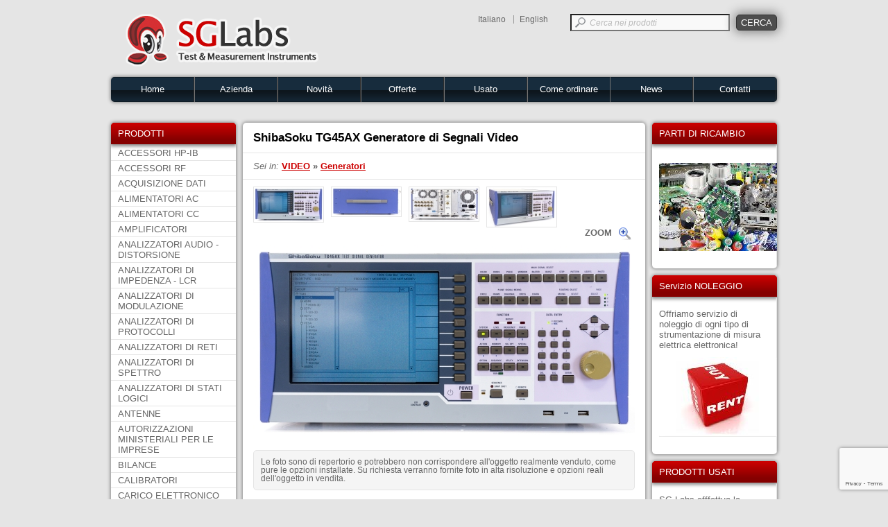

--- FILE ---
content_type: text/html
request_url: http://www.sglabs.it/it/prodotto.php?s=shibasoku-tg45ax-generatore-di-segnali-video&id=2136
body_size: 18682
content:
<!DOCTYPE HTML PUBLIC "-//W3C//DTD HTML 4.01 Transitional//EN" "http://www.w3.org/TR/html4/loose.dtd">
<html xmlns="http://www.w3.org/1999/xhtml">
<head>
<title>ShibaSoku TG45AX Generatore di Segnali Video</title>
<meta name="description" content="ShibaSoku TG45AX Generatore di Segnali Video"/>
<meta name="keywords" content="ShibaSoku TG45AX Generatore di Segnali Video"/>
<meta http-equiv="Content-Type" content="text/html; ISO-8859-1"/>
<meta http-equiv="Content-Language" content="it"/>
<script type="text/javascript" src="/js/jquery-1.8.2.min.js"></script>
<script type="text/javascript" src="/js/jquery.fancybox.js?v=2.1.3"></script>
<script src="https://www.google.com/recaptcha/api.js?render=6LcMz8IUAAAAAM-z5op2BmQiSCS28Tnkg8Ut40cK"></script>
<link rel="stylesheet" type="text/css" href="/js/jquery.fancybox.css?v=2.1.2" media="screen" />
<link rel="stylesheet" type="text/css" href="/static/style.css" media="screen"/>
<link rel="shortcut icon" href="http://www.sglabs.it/favicon.ico"/>
<script type="text/javascript">
$(function()
{
    $("a.jgallery").fancybox({
        'transitionIn': 'elastic',
        'transitionOut': 'elastic',
        'speedIn': 600,
        'speedOut': 200,
        'overlayShow': false
    });
    currentimg = 1;
});
function changeImg(index, image_src)
{
    $("#product-detail-pic").attr("src", image_src);
    currentimg = index;
};
function doZoom()
{
    $('#btnzoom'+currentimg).click();
};
</script>
<script type="text/javascript">
  var _gaq = _gaq || [];
  _gaq.push(['_setAccount', 'UA-39978546-1']);
  _gaq.push(['_trackPageview']);
  (function() {
    var ga = document.createElement('script'); ga.type = 'text/javascript'; ga.async = true;
    ga.src = ('https:' == document.location.protocol ? 'https://ssl' : 'http://www') + '.google-analytics.com/ga.js';
    var s = document.getElementsByTagName('script')[0]; s.parentNode.insertBefore(ga, s);
  })();
</script>
</head>
<body>						
<div id="site">
	<div id="header">
  <div id="header-top" class="cf">
    <div id="logo">
      <a href="/"><img src="/static/logo-sglabs.png" alt="SGLabs"/></a>
    </div>
    <div id="header-right" class="cf">
      <div id="search">
        <form action="/it/prodotti-cerca.php">
          <input id="searchfield" type="text" name="cerca" value="" placeholder="Cerca nei prodotti" required="required" class="text" maxlength="20"/>
          <input type="submit" value="CERCA" class="btn"/>
        </form>
      </div>
      <div id="languages">
        <ul>
          <li class="first"><a href="/it/">Italiano</a></li>
          <li><a href="/en/product.php?id=2136">English</a></li>
        </ul>
      </div>
    </div>
  </div>
  <div id="navigation">
    <ul>
                        <li class="first"><a href="/">Home</a></li>
                <li><a href="/it/azienda.php">Azienda</a></li>
                <li><a href="/it/novita.php">Novit&agrave;</a></li>
                <li><a href="/it/offerte.php">Offerte</a></li>
                <li><a href="/it/usato.php">Usato</a></li>
                <li class="last"><a href="/it/come-ordinare.php">Come ordinare</a></li>
                <li><a href="/it/news-list.php">News</a></li>
                <li><a href="/it/contatti.php">Contatti</a></li>
                    </ul>
  </div>
</div>
	<div id="page" class="cf">
		<div id="page-left">
    <div id="box-categorie-list">
        <div class="title">PRODOTTI</div>
                    <ul>
                                        <li><a href="/it/categoria.php?s=&id=10">ACCESSORI HP-IB</a></li>
                                            <li><a href="/it/categoria.php?s=&id=11">ACCESSORI RF</a></li>
                                            <li><a href="/it/categoria.php?s=&id=14">ACQUISIZIONE DATI</a></li>
                                            <li><a href="/it/categoria.php?s=&id=15">ALIMENTATORI AC</a></li>
                                            <li><a href="/it/categoria.php?s=&id=16">ALIMENTATORI CC</a></li>
                                            <li><a href="/it/categoria.php?s=&id=17">AMPLIFICATORI</a></li>
                                            <li><a href="/it/categoria.php?s=&id=18">ANALIZZATORI AUDIO - DISTORSIONE</a></li>
                                            <li><a href="/it/categoria.php?s=analizzatori-di-impedenza-lcr&id=19">ANALIZZATORI DI IMPEDENZA - LCR</a></li>
                                            <li><a href="/it/categoria.php?s=&id=20">ANALIZZATORI DI MODULAZIONE</a></li>
                                            <li><a href="/it/categoria.php?s=&id=21">ANALIZZATORI DI PROTOCOLLI</a></li>
                                            <li><a href="/it/categoria.php?s=&id=22">ANALIZZATORI DI RETI</a></li>
                                            <li><a href="/it/categoria.php?s=&id=23">ANALIZZATORI DI SPETTRO</a></li>
                                            <li><a href="/it/categoria.php?s=&id=24">ANALIZZATORI DI STATI LOGICI</a></li>
                                            <li><a href="/it/categoria.php?s=&id=25">ANTENNE</a></li>
                                            <li><a href="/it/categoria.php?s=&id=170">AUTORIZZAZIONI MINISTERIALI PER LE IMPRESE</a></li>
                                            <li><a href="/it/categoria.php?s=bilance-&id=196">BILANCE</a></li>
                                            <li><a href="/it/categoria.php?s=&id=26">CALIBRATORI</a></li>
                                            <li><a href="/it/categoria.php?s=&id=166">CARICO ELETTRONICO</a></li>
                                            <li><a href="/it/categoria.php?s=certificatori-di-reti-lan&id=27">CERTIFICATORI DI RETI LAN</a></li>
                                            <li><a href="/it/categoria.php?s=&id=28">COMPATIBILITA' ELETTROMAGNETICA RFI - EMI - EMC</a></li>
                                            <li><a href="/it/categoria.php?s=&id=29">FONOMETRI</a></li>
                                            <li><a href="/it/categoria.php?s=&id=30">FREQUENZIMETRI E CONTATORI</a></li>
                                            <li><a href="/it/categoria.php?s=&id=31">GENERATORI DI IMPULSI</a></li>
                                            <li><a href="/it/categoria.php?s=&id=32">GENERATORI DI SEGNALI - FUNZIONI</a></li>
                                            <li><a href="/it/categoria.php?s=&id=33">GENERATORI RF</a></li>
                                            <li><a href="/it/categoria.php?s=&id=34">MISURA DEL RUMORE</a></li>
                                            <li><a href="/it/categoria.php?s=&id=174">MISURATORE DI CAMPO ELETTROMAGNETICO</a></li>
                                            <li><a href="/it/categoria.php?s=&id=179">MISURATORE DI FASE</a></li>
                                            <li><a href="/it/categoria.php?s=multimetri&id=35">MULTIMETRI</a></li>
                                            <li><a href="/it/categoria.php?s=&id=36">OSCILLOSCOPI</a></li>
                                            <li><a href="/it/categoria.php?s=ottica&id=37">OTTICA</a></li>
                                            <li><a href="/it/categoria.php?s=parti-di-ricambio&id=184">PARTI DI RICAMBIO</a></li>
                                            <li><a href="/it/categoria.php?s=&id=38">POWER METER - BOLOMETRI</a></li>
                                            <li><a href="/it/categoria.php?s=&id=161">SICUREZZA ELETTRICA</a></li>
                                            <li><a href="/it/categoria.php?s=sonde&id=39">SONDE</a></li>
                                            <li><a href="/it/categoria.php?s=tavoli-da-laboratorio&id=159">TAVOLI DA LABORATORIO</a></li>
                                            <li><a href="/it/categoria.php?s=telecomunicazioni&id=40">TELECOMUNICAZIONI</a></li>
                                            <li><a href="/it/categoria.php?s=test-set&id=41">TEST SET</a></li>
                                            <li><a href="/it/categoria.php?s=&id=172">TESTER PER CAVI</a></li>
                                            <li><a href="/it/categoria.php?s=&id=42">VIDEO</a></li>
                                            <li><a href="/it/categoria.php?s=&id=43">VOLTMETRO SELETTIVO</a></li>
                                            <li><a href="/it/categoria.php?s=&id=44">VOLTMETRO VETTORIALE</a></li>
                                            <li><a href="/it/categoria.php?s=&id=163">WATTMETRO RETE ELETTRICA</a></li>
                                </ul>
                </div>
</div>
            <div id="page-middle">
		<div id="main-content">
            <h1>ShibaSoku TG45AX Generatore di Segnali Video</h1>
			<h2>
															<i>Sei in:</i> <a href="categoria.php?id=42">VIDEO</a> <b>&raquo;</b>
																				<a href="categoria.php?id=42&idscat=149">Generatori</a>
												</h2>
            <div id="product-detail">
                <div class="thumbs cf">
                    						<div class="item"><a href="javascript:void(0)" onclick="changeImg(1, '/public/SgLabs_m_ShibaSoku TG45AX_1.jpg')"><img src="/public/SgLabs_t_ShibaSoku TG45AX_1.jpg" alt="" /></a></div>
					                    						<div class="item"><a href="javascript:void(0)" onclick="changeImg(2, '/public/SgLabs_m_ShibaSoku TG45AX_2.jpg')"><img src="/public/SgLabs_t_ShibaSoku TG45AX_2.jpg" alt="" /></a></div>
																<div class="item"><a href="javascript:void(0)" onclick="changeImg(3, '/public/SgLabs_m_ShibaSoku TG45AX_3.jpg')"><img src="/public/SgLabs_t_ShibaSoku TG45AX_3.jpg" alt="" /></a></div>
																<div class="item"><a href="javascript:void(0)" onclick="changeImg(4, '/public/SgLabs_m_ShibaSoku TG45AX_5.jpg')"><img src="/public/SgLabs_t_ShibaSoku TG45AX_5.jpg" alt="" /></a></div>
					                </div>				
                <div class="btn-zoom"><a id="btnzoom" href="javascript:void(0)" onclick="doZoom()">ZOOM</a></div>
                <div class="pic"><img id="product-detail-pic" src="/public/SgLabs_m_ShibaSoku TG45AX_1.jpg" alt="ShibaSoku TG45AX Generatore di Segnali Video" /></div>
                <div style="display:none">
					<a id="btnzoom1" href="/public/SgLabs_ShibaSoku TG45AX_1.jpg" rel="gallery" class="jgallery"></a>                    <a id="btnzoom2" href="/public/SgLabs_ShibaSoku TG45AX_2.jpg" rel="gallery" class="jgallery"></a>					<a id="btnzoom3" href="/public/SgLabs_ShibaSoku TG45AX_3.jpg" rel="gallery" class="jgallery"></a>					<a id="btnzoom4" href="/public/SgLabs_ShibaSoku TG45AX_5.jpg" rel="gallery" class="jgallery"></a>                </div>
                <div class="pic-disclaimer">
                    Le foto sono di repertorio e potrebbero non corrispondere all'oggetto realmente venduto, come pure le opzioni installate. Su richiesta verranno fornite foto in alta risoluzione e opzioni reali dell'oggetto in vendita.                </div>
									<div class="desc">
                        							<div class="title">Descrizione del prodotto</div>
							<div class="text">Il TG45AX &egrave; un generatore di segnali di prova conforme ai formati NTSC, NTSC-4.43, PAL, PAL-M, PAL-N, PAL-60, 525p, 625p e HDTV 26 per i monitor TV e VESA tutti gli standard per i monitor con display per PC. L&#039;hardware progettato per supportare una frequenza dot clock fino a 400 MHz pu&ograve; supportare in modo flessibile le sincronizzazioni da aggiungere in futuro, come la sincronizzazione nei display dei PC in cui si &egrave; sempre pi&ugrave; perseguita una risoluzione pi&ugrave; elevata. L&#039;uscita del segnale analogico composito, componente, segnale di pilotaggio, D-sub a 15 pin e digitale parallelo &egrave; fornita come standard. Altre uscite di segnale digitale, tra cui HDMI (Ver.1.3, genera xvYCC e Deep color) e SD/HD-SDI sono disponibili come opzione. Oltre alla ricca gamma di segnali di test a 12 bit incorporati e alle immagini fisse naturali opzionali, il TG45AX dispone di un&#039;abbondante funzione variabile, funzione di composizione dell&#039;immagine e funzione di scorrimento. Queste funzioni consentono all&#039;utente di controllare i segnali non standard e i segnali pseudo in movimento, ecc.</div>
                                                							<div class="title">Caratteristiche</div>
							<div class="text"><ul>
<li>Opt TG45BX001 3G HD/SD SDI Output Unit</li>
<li>Opt TG45CX003 HDMI Output Unit</li>
</ul></div>
                                                  
					</div>
										<div class="features">
						<ul>
													</ul>
					</div>
												<div class="attachment">
								<a href="/public/ShibaSoku_tg45ax_Datasheet.pdf" target="_blank" style="background:url(/static/ico-pdf.png) no-repeat left;">
									<b>Scarica il datasheet</b>: ShibaSoku_tg45ax_Datasheet.pdf</a>
								(525 kb)
							</div>
							                    <div class="price">
                        <div class="title">Prezzo</div>
                                                &nbsp;<span class="eur">&euro; 1.200,00</span>
                    </div>
                                    <div class="btn">
                    <a href="preventivo.php?id=2136">RICHIEDI UN PREVENTIVO &raquo;</a> 
                </div>
				            </div>
            <div class="back">
                <a href="">&laquo;&nbsp;indietro</a>
            </div>
        </div>
	</div>
    		
		<div id="page-right">
              <div class="box-default">
              <div class="box-title">PARTI DI RICAMBIO</div>
              <div class="box">
                <a href="http://www.sglabs.it/it/categoria.php?s=&id=184" target="_blank">
                  <div class="text"></div>
                                      <div class="pic"><img src="/public/b13bf93ba42191b22b858108895f6a54.jpg" alt="PARTI DI RICAMBIO" /></div>
                                                    </a>
              </div>
            </div>
                        <div class="box-default">
              <div class="box-title">Servizio NOLEGGIO</div>
              <div class="box">
                <a href="/it/noleggio.php" target="_self">
                  <div class="text">Offriamo servizio di noleggio di ogni tipo di strumentazione di misura elettrica elettronica!</div>
                                      <div class="pic"><img src="/public/a59ef3e8c68217bfaf359efbf6c16b06.jpg" alt="Servizio NOLEGGIO" /></div>
                                                    </a>
              </div>
            </div>
                        <div class="box-default">
              <div class="box-title">PRODOTTI USATI</div>
              <div class="box">
                <a href="/it/usato.php" target="_self">
                  <div class="text">SG Labs efffettua la valutazione dei prodotti usati.<br /><br />Inviaci le caratteristiche e le foto del tuo prodotto.<br /></div>
                                      <div class="pic"><img src="/public/839adcd89a3ff18d003bd0df5ba49704.jpg" alt="PRODOTTI USATI" /></div>
                                                        <div class="link">Info</div>
                                  </a>
              </div>
            </div>
              <div id="box-azienda">
    <div class="box-title">SgLABS</div>
                <div class="box-middle">
                <a href="http://stores.ebay.it/SgLabs-StrumentiDiMisuraElettronici" target="_blank">
                    <div class="text">SGLabs Ebay Store</div>
                                            <div class="pic"><img src="/public/fc2716ec12d42ea9610837ec87c364f5.jpg" alt="SGLabs Ebay Store" /></div>
                                        <div class="link">Vai allo store</div>
                </a>
            </div>
                  <div id="box-azienda-staff">
        <div class="box-staff-title">Il nostro staff</div>
                  <div class="item">
            <a href="/it/contatti.php" target="_self" class="cf">
              <div class="pic">
                                  <img src="/public/255764a3b700f168eefbd6012ca669d3.jpg" alt="Settore tecnico e commerciale"/>
                              </div>
              <div class="details">
                <div class="title">Settore tecnico e commerciale</div>
                <div class="name">Ing. Michele Severini</div>
              </div>
            </a>
          </div>
                    <div class="item">
            <a href="/it/contatti.php" target="_self" class="cf">
              <div class="pic">
                                  <img src="/public/f17e00f4810c441f94d2dece94c8eec4.jpg" alt="Settore amministrativo"/>
                              </div>
              <div class="details">
                <div class="title">Settore amministrativo</div>
                <div class="name">Barbara Lustri</div>
              </div>
            </a>
          </div>
                  <div class="link">
          <a href="/it/contatti.php">Contattaci</a>
        </div>
      </div>
                <div id="box-azienda-bottom">
                <div class="item">
            <a href="/it/contatti.php" target="_self" class="cf">
              <div class="azienda-bottom-title">Dove siamo</div>
              <div class="text">SG Labs &egrave; a San Mariano di Corciano, in Provincia di Perugia</div>
                              <div class="pic"><img src="/public/6e5701dafb092b0827881cb26bcbbd84.jpg" alt="Dove siamo"/></div>
                            <div class="link">Leggi tutto</div>
            </a>
          </div>
                
      </div>
      </div>
</div>
		
    </div>
	<div id="footer">
  <div id="footer-top" class="cf">
    <div class="left">
      <div class="title">
        <a href="http://www.sglabs.it">SgLabs - Test and measurement instruments</a>
      </div>
    </div>
    <div class="right">
      <ul>
        <li class="first"><a href="#">Privacy</a></li>
        <li><a href="#">Note legali</a></li>
        <li><a href="/it/contatti.php">Contatti</a></li>
      </ul>
    </div>
  </div>
  <div id="footer-bottom">
    Via Caprera 86B, angolo via Rosmini - 06073 San Mariano di Corciano - Perugia (PG) - Italy<br/>
    Tel. +39 0755149360 - Mob. +39 3470903531 - Fax. +39 0757823560<br/>
    P.I. 02946160542 - Ing Michele Severini - email: <a href="mailto:m.sev@sglabs.it">m.sev@sglabs.it</a> - email: <a href="mailto:info@sglabs.it">info@sglabs.it</a>
  </div>
</div>
</div>
</body>
</html>

--- FILE ---
content_type: text/html; charset=utf-8
request_url: https://www.google.com/recaptcha/api2/anchor?ar=1&k=6LcMz8IUAAAAAM-z5op2BmQiSCS28Tnkg8Ut40cK&co=aHR0cDovL3d3dy5zZ2xhYnMuaXQ6ODA.&hl=en&v=7gg7H51Q-naNfhmCP3_R47ho&size=invisible&anchor-ms=20000&execute-ms=15000&cb=t19dg6hwimt1
body_size: 48433
content:
<!DOCTYPE HTML><html dir="ltr" lang="en"><head><meta http-equiv="Content-Type" content="text/html; charset=UTF-8">
<meta http-equiv="X-UA-Compatible" content="IE=edge">
<title>reCAPTCHA</title>
<style type="text/css">
/* cyrillic-ext */
@font-face {
  font-family: 'Roboto';
  font-style: normal;
  font-weight: 400;
  font-stretch: 100%;
  src: url(//fonts.gstatic.com/s/roboto/v48/KFO7CnqEu92Fr1ME7kSn66aGLdTylUAMa3GUBHMdazTgWw.woff2) format('woff2');
  unicode-range: U+0460-052F, U+1C80-1C8A, U+20B4, U+2DE0-2DFF, U+A640-A69F, U+FE2E-FE2F;
}
/* cyrillic */
@font-face {
  font-family: 'Roboto';
  font-style: normal;
  font-weight: 400;
  font-stretch: 100%;
  src: url(//fonts.gstatic.com/s/roboto/v48/KFO7CnqEu92Fr1ME7kSn66aGLdTylUAMa3iUBHMdazTgWw.woff2) format('woff2');
  unicode-range: U+0301, U+0400-045F, U+0490-0491, U+04B0-04B1, U+2116;
}
/* greek-ext */
@font-face {
  font-family: 'Roboto';
  font-style: normal;
  font-weight: 400;
  font-stretch: 100%;
  src: url(//fonts.gstatic.com/s/roboto/v48/KFO7CnqEu92Fr1ME7kSn66aGLdTylUAMa3CUBHMdazTgWw.woff2) format('woff2');
  unicode-range: U+1F00-1FFF;
}
/* greek */
@font-face {
  font-family: 'Roboto';
  font-style: normal;
  font-weight: 400;
  font-stretch: 100%;
  src: url(//fonts.gstatic.com/s/roboto/v48/KFO7CnqEu92Fr1ME7kSn66aGLdTylUAMa3-UBHMdazTgWw.woff2) format('woff2');
  unicode-range: U+0370-0377, U+037A-037F, U+0384-038A, U+038C, U+038E-03A1, U+03A3-03FF;
}
/* math */
@font-face {
  font-family: 'Roboto';
  font-style: normal;
  font-weight: 400;
  font-stretch: 100%;
  src: url(//fonts.gstatic.com/s/roboto/v48/KFO7CnqEu92Fr1ME7kSn66aGLdTylUAMawCUBHMdazTgWw.woff2) format('woff2');
  unicode-range: U+0302-0303, U+0305, U+0307-0308, U+0310, U+0312, U+0315, U+031A, U+0326-0327, U+032C, U+032F-0330, U+0332-0333, U+0338, U+033A, U+0346, U+034D, U+0391-03A1, U+03A3-03A9, U+03B1-03C9, U+03D1, U+03D5-03D6, U+03F0-03F1, U+03F4-03F5, U+2016-2017, U+2034-2038, U+203C, U+2040, U+2043, U+2047, U+2050, U+2057, U+205F, U+2070-2071, U+2074-208E, U+2090-209C, U+20D0-20DC, U+20E1, U+20E5-20EF, U+2100-2112, U+2114-2115, U+2117-2121, U+2123-214F, U+2190, U+2192, U+2194-21AE, U+21B0-21E5, U+21F1-21F2, U+21F4-2211, U+2213-2214, U+2216-22FF, U+2308-230B, U+2310, U+2319, U+231C-2321, U+2336-237A, U+237C, U+2395, U+239B-23B7, U+23D0, U+23DC-23E1, U+2474-2475, U+25AF, U+25B3, U+25B7, U+25BD, U+25C1, U+25CA, U+25CC, U+25FB, U+266D-266F, U+27C0-27FF, U+2900-2AFF, U+2B0E-2B11, U+2B30-2B4C, U+2BFE, U+3030, U+FF5B, U+FF5D, U+1D400-1D7FF, U+1EE00-1EEFF;
}
/* symbols */
@font-face {
  font-family: 'Roboto';
  font-style: normal;
  font-weight: 400;
  font-stretch: 100%;
  src: url(//fonts.gstatic.com/s/roboto/v48/KFO7CnqEu92Fr1ME7kSn66aGLdTylUAMaxKUBHMdazTgWw.woff2) format('woff2');
  unicode-range: U+0001-000C, U+000E-001F, U+007F-009F, U+20DD-20E0, U+20E2-20E4, U+2150-218F, U+2190, U+2192, U+2194-2199, U+21AF, U+21E6-21F0, U+21F3, U+2218-2219, U+2299, U+22C4-22C6, U+2300-243F, U+2440-244A, U+2460-24FF, U+25A0-27BF, U+2800-28FF, U+2921-2922, U+2981, U+29BF, U+29EB, U+2B00-2BFF, U+4DC0-4DFF, U+FFF9-FFFB, U+10140-1018E, U+10190-1019C, U+101A0, U+101D0-101FD, U+102E0-102FB, U+10E60-10E7E, U+1D2C0-1D2D3, U+1D2E0-1D37F, U+1F000-1F0FF, U+1F100-1F1AD, U+1F1E6-1F1FF, U+1F30D-1F30F, U+1F315, U+1F31C, U+1F31E, U+1F320-1F32C, U+1F336, U+1F378, U+1F37D, U+1F382, U+1F393-1F39F, U+1F3A7-1F3A8, U+1F3AC-1F3AF, U+1F3C2, U+1F3C4-1F3C6, U+1F3CA-1F3CE, U+1F3D4-1F3E0, U+1F3ED, U+1F3F1-1F3F3, U+1F3F5-1F3F7, U+1F408, U+1F415, U+1F41F, U+1F426, U+1F43F, U+1F441-1F442, U+1F444, U+1F446-1F449, U+1F44C-1F44E, U+1F453, U+1F46A, U+1F47D, U+1F4A3, U+1F4B0, U+1F4B3, U+1F4B9, U+1F4BB, U+1F4BF, U+1F4C8-1F4CB, U+1F4D6, U+1F4DA, U+1F4DF, U+1F4E3-1F4E6, U+1F4EA-1F4ED, U+1F4F7, U+1F4F9-1F4FB, U+1F4FD-1F4FE, U+1F503, U+1F507-1F50B, U+1F50D, U+1F512-1F513, U+1F53E-1F54A, U+1F54F-1F5FA, U+1F610, U+1F650-1F67F, U+1F687, U+1F68D, U+1F691, U+1F694, U+1F698, U+1F6AD, U+1F6B2, U+1F6B9-1F6BA, U+1F6BC, U+1F6C6-1F6CF, U+1F6D3-1F6D7, U+1F6E0-1F6EA, U+1F6F0-1F6F3, U+1F6F7-1F6FC, U+1F700-1F7FF, U+1F800-1F80B, U+1F810-1F847, U+1F850-1F859, U+1F860-1F887, U+1F890-1F8AD, U+1F8B0-1F8BB, U+1F8C0-1F8C1, U+1F900-1F90B, U+1F93B, U+1F946, U+1F984, U+1F996, U+1F9E9, U+1FA00-1FA6F, U+1FA70-1FA7C, U+1FA80-1FA89, U+1FA8F-1FAC6, U+1FACE-1FADC, U+1FADF-1FAE9, U+1FAF0-1FAF8, U+1FB00-1FBFF;
}
/* vietnamese */
@font-face {
  font-family: 'Roboto';
  font-style: normal;
  font-weight: 400;
  font-stretch: 100%;
  src: url(//fonts.gstatic.com/s/roboto/v48/KFO7CnqEu92Fr1ME7kSn66aGLdTylUAMa3OUBHMdazTgWw.woff2) format('woff2');
  unicode-range: U+0102-0103, U+0110-0111, U+0128-0129, U+0168-0169, U+01A0-01A1, U+01AF-01B0, U+0300-0301, U+0303-0304, U+0308-0309, U+0323, U+0329, U+1EA0-1EF9, U+20AB;
}
/* latin-ext */
@font-face {
  font-family: 'Roboto';
  font-style: normal;
  font-weight: 400;
  font-stretch: 100%;
  src: url(//fonts.gstatic.com/s/roboto/v48/KFO7CnqEu92Fr1ME7kSn66aGLdTylUAMa3KUBHMdazTgWw.woff2) format('woff2');
  unicode-range: U+0100-02BA, U+02BD-02C5, U+02C7-02CC, U+02CE-02D7, U+02DD-02FF, U+0304, U+0308, U+0329, U+1D00-1DBF, U+1E00-1E9F, U+1EF2-1EFF, U+2020, U+20A0-20AB, U+20AD-20C0, U+2113, U+2C60-2C7F, U+A720-A7FF;
}
/* latin */
@font-face {
  font-family: 'Roboto';
  font-style: normal;
  font-weight: 400;
  font-stretch: 100%;
  src: url(//fonts.gstatic.com/s/roboto/v48/KFO7CnqEu92Fr1ME7kSn66aGLdTylUAMa3yUBHMdazQ.woff2) format('woff2');
  unicode-range: U+0000-00FF, U+0131, U+0152-0153, U+02BB-02BC, U+02C6, U+02DA, U+02DC, U+0304, U+0308, U+0329, U+2000-206F, U+20AC, U+2122, U+2191, U+2193, U+2212, U+2215, U+FEFF, U+FFFD;
}
/* cyrillic-ext */
@font-face {
  font-family: 'Roboto';
  font-style: normal;
  font-weight: 500;
  font-stretch: 100%;
  src: url(//fonts.gstatic.com/s/roboto/v48/KFO7CnqEu92Fr1ME7kSn66aGLdTylUAMa3GUBHMdazTgWw.woff2) format('woff2');
  unicode-range: U+0460-052F, U+1C80-1C8A, U+20B4, U+2DE0-2DFF, U+A640-A69F, U+FE2E-FE2F;
}
/* cyrillic */
@font-face {
  font-family: 'Roboto';
  font-style: normal;
  font-weight: 500;
  font-stretch: 100%;
  src: url(//fonts.gstatic.com/s/roboto/v48/KFO7CnqEu92Fr1ME7kSn66aGLdTylUAMa3iUBHMdazTgWw.woff2) format('woff2');
  unicode-range: U+0301, U+0400-045F, U+0490-0491, U+04B0-04B1, U+2116;
}
/* greek-ext */
@font-face {
  font-family: 'Roboto';
  font-style: normal;
  font-weight: 500;
  font-stretch: 100%;
  src: url(//fonts.gstatic.com/s/roboto/v48/KFO7CnqEu92Fr1ME7kSn66aGLdTylUAMa3CUBHMdazTgWw.woff2) format('woff2');
  unicode-range: U+1F00-1FFF;
}
/* greek */
@font-face {
  font-family: 'Roboto';
  font-style: normal;
  font-weight: 500;
  font-stretch: 100%;
  src: url(//fonts.gstatic.com/s/roboto/v48/KFO7CnqEu92Fr1ME7kSn66aGLdTylUAMa3-UBHMdazTgWw.woff2) format('woff2');
  unicode-range: U+0370-0377, U+037A-037F, U+0384-038A, U+038C, U+038E-03A1, U+03A3-03FF;
}
/* math */
@font-face {
  font-family: 'Roboto';
  font-style: normal;
  font-weight: 500;
  font-stretch: 100%;
  src: url(//fonts.gstatic.com/s/roboto/v48/KFO7CnqEu92Fr1ME7kSn66aGLdTylUAMawCUBHMdazTgWw.woff2) format('woff2');
  unicode-range: U+0302-0303, U+0305, U+0307-0308, U+0310, U+0312, U+0315, U+031A, U+0326-0327, U+032C, U+032F-0330, U+0332-0333, U+0338, U+033A, U+0346, U+034D, U+0391-03A1, U+03A3-03A9, U+03B1-03C9, U+03D1, U+03D5-03D6, U+03F0-03F1, U+03F4-03F5, U+2016-2017, U+2034-2038, U+203C, U+2040, U+2043, U+2047, U+2050, U+2057, U+205F, U+2070-2071, U+2074-208E, U+2090-209C, U+20D0-20DC, U+20E1, U+20E5-20EF, U+2100-2112, U+2114-2115, U+2117-2121, U+2123-214F, U+2190, U+2192, U+2194-21AE, U+21B0-21E5, U+21F1-21F2, U+21F4-2211, U+2213-2214, U+2216-22FF, U+2308-230B, U+2310, U+2319, U+231C-2321, U+2336-237A, U+237C, U+2395, U+239B-23B7, U+23D0, U+23DC-23E1, U+2474-2475, U+25AF, U+25B3, U+25B7, U+25BD, U+25C1, U+25CA, U+25CC, U+25FB, U+266D-266F, U+27C0-27FF, U+2900-2AFF, U+2B0E-2B11, U+2B30-2B4C, U+2BFE, U+3030, U+FF5B, U+FF5D, U+1D400-1D7FF, U+1EE00-1EEFF;
}
/* symbols */
@font-face {
  font-family: 'Roboto';
  font-style: normal;
  font-weight: 500;
  font-stretch: 100%;
  src: url(//fonts.gstatic.com/s/roboto/v48/KFO7CnqEu92Fr1ME7kSn66aGLdTylUAMaxKUBHMdazTgWw.woff2) format('woff2');
  unicode-range: U+0001-000C, U+000E-001F, U+007F-009F, U+20DD-20E0, U+20E2-20E4, U+2150-218F, U+2190, U+2192, U+2194-2199, U+21AF, U+21E6-21F0, U+21F3, U+2218-2219, U+2299, U+22C4-22C6, U+2300-243F, U+2440-244A, U+2460-24FF, U+25A0-27BF, U+2800-28FF, U+2921-2922, U+2981, U+29BF, U+29EB, U+2B00-2BFF, U+4DC0-4DFF, U+FFF9-FFFB, U+10140-1018E, U+10190-1019C, U+101A0, U+101D0-101FD, U+102E0-102FB, U+10E60-10E7E, U+1D2C0-1D2D3, U+1D2E0-1D37F, U+1F000-1F0FF, U+1F100-1F1AD, U+1F1E6-1F1FF, U+1F30D-1F30F, U+1F315, U+1F31C, U+1F31E, U+1F320-1F32C, U+1F336, U+1F378, U+1F37D, U+1F382, U+1F393-1F39F, U+1F3A7-1F3A8, U+1F3AC-1F3AF, U+1F3C2, U+1F3C4-1F3C6, U+1F3CA-1F3CE, U+1F3D4-1F3E0, U+1F3ED, U+1F3F1-1F3F3, U+1F3F5-1F3F7, U+1F408, U+1F415, U+1F41F, U+1F426, U+1F43F, U+1F441-1F442, U+1F444, U+1F446-1F449, U+1F44C-1F44E, U+1F453, U+1F46A, U+1F47D, U+1F4A3, U+1F4B0, U+1F4B3, U+1F4B9, U+1F4BB, U+1F4BF, U+1F4C8-1F4CB, U+1F4D6, U+1F4DA, U+1F4DF, U+1F4E3-1F4E6, U+1F4EA-1F4ED, U+1F4F7, U+1F4F9-1F4FB, U+1F4FD-1F4FE, U+1F503, U+1F507-1F50B, U+1F50D, U+1F512-1F513, U+1F53E-1F54A, U+1F54F-1F5FA, U+1F610, U+1F650-1F67F, U+1F687, U+1F68D, U+1F691, U+1F694, U+1F698, U+1F6AD, U+1F6B2, U+1F6B9-1F6BA, U+1F6BC, U+1F6C6-1F6CF, U+1F6D3-1F6D7, U+1F6E0-1F6EA, U+1F6F0-1F6F3, U+1F6F7-1F6FC, U+1F700-1F7FF, U+1F800-1F80B, U+1F810-1F847, U+1F850-1F859, U+1F860-1F887, U+1F890-1F8AD, U+1F8B0-1F8BB, U+1F8C0-1F8C1, U+1F900-1F90B, U+1F93B, U+1F946, U+1F984, U+1F996, U+1F9E9, U+1FA00-1FA6F, U+1FA70-1FA7C, U+1FA80-1FA89, U+1FA8F-1FAC6, U+1FACE-1FADC, U+1FADF-1FAE9, U+1FAF0-1FAF8, U+1FB00-1FBFF;
}
/* vietnamese */
@font-face {
  font-family: 'Roboto';
  font-style: normal;
  font-weight: 500;
  font-stretch: 100%;
  src: url(//fonts.gstatic.com/s/roboto/v48/KFO7CnqEu92Fr1ME7kSn66aGLdTylUAMa3OUBHMdazTgWw.woff2) format('woff2');
  unicode-range: U+0102-0103, U+0110-0111, U+0128-0129, U+0168-0169, U+01A0-01A1, U+01AF-01B0, U+0300-0301, U+0303-0304, U+0308-0309, U+0323, U+0329, U+1EA0-1EF9, U+20AB;
}
/* latin-ext */
@font-face {
  font-family: 'Roboto';
  font-style: normal;
  font-weight: 500;
  font-stretch: 100%;
  src: url(//fonts.gstatic.com/s/roboto/v48/KFO7CnqEu92Fr1ME7kSn66aGLdTylUAMa3KUBHMdazTgWw.woff2) format('woff2');
  unicode-range: U+0100-02BA, U+02BD-02C5, U+02C7-02CC, U+02CE-02D7, U+02DD-02FF, U+0304, U+0308, U+0329, U+1D00-1DBF, U+1E00-1E9F, U+1EF2-1EFF, U+2020, U+20A0-20AB, U+20AD-20C0, U+2113, U+2C60-2C7F, U+A720-A7FF;
}
/* latin */
@font-face {
  font-family: 'Roboto';
  font-style: normal;
  font-weight: 500;
  font-stretch: 100%;
  src: url(//fonts.gstatic.com/s/roboto/v48/KFO7CnqEu92Fr1ME7kSn66aGLdTylUAMa3yUBHMdazQ.woff2) format('woff2');
  unicode-range: U+0000-00FF, U+0131, U+0152-0153, U+02BB-02BC, U+02C6, U+02DA, U+02DC, U+0304, U+0308, U+0329, U+2000-206F, U+20AC, U+2122, U+2191, U+2193, U+2212, U+2215, U+FEFF, U+FFFD;
}
/* cyrillic-ext */
@font-face {
  font-family: 'Roboto';
  font-style: normal;
  font-weight: 900;
  font-stretch: 100%;
  src: url(//fonts.gstatic.com/s/roboto/v48/KFO7CnqEu92Fr1ME7kSn66aGLdTylUAMa3GUBHMdazTgWw.woff2) format('woff2');
  unicode-range: U+0460-052F, U+1C80-1C8A, U+20B4, U+2DE0-2DFF, U+A640-A69F, U+FE2E-FE2F;
}
/* cyrillic */
@font-face {
  font-family: 'Roboto';
  font-style: normal;
  font-weight: 900;
  font-stretch: 100%;
  src: url(//fonts.gstatic.com/s/roboto/v48/KFO7CnqEu92Fr1ME7kSn66aGLdTylUAMa3iUBHMdazTgWw.woff2) format('woff2');
  unicode-range: U+0301, U+0400-045F, U+0490-0491, U+04B0-04B1, U+2116;
}
/* greek-ext */
@font-face {
  font-family: 'Roboto';
  font-style: normal;
  font-weight: 900;
  font-stretch: 100%;
  src: url(//fonts.gstatic.com/s/roboto/v48/KFO7CnqEu92Fr1ME7kSn66aGLdTylUAMa3CUBHMdazTgWw.woff2) format('woff2');
  unicode-range: U+1F00-1FFF;
}
/* greek */
@font-face {
  font-family: 'Roboto';
  font-style: normal;
  font-weight: 900;
  font-stretch: 100%;
  src: url(//fonts.gstatic.com/s/roboto/v48/KFO7CnqEu92Fr1ME7kSn66aGLdTylUAMa3-UBHMdazTgWw.woff2) format('woff2');
  unicode-range: U+0370-0377, U+037A-037F, U+0384-038A, U+038C, U+038E-03A1, U+03A3-03FF;
}
/* math */
@font-face {
  font-family: 'Roboto';
  font-style: normal;
  font-weight: 900;
  font-stretch: 100%;
  src: url(//fonts.gstatic.com/s/roboto/v48/KFO7CnqEu92Fr1ME7kSn66aGLdTylUAMawCUBHMdazTgWw.woff2) format('woff2');
  unicode-range: U+0302-0303, U+0305, U+0307-0308, U+0310, U+0312, U+0315, U+031A, U+0326-0327, U+032C, U+032F-0330, U+0332-0333, U+0338, U+033A, U+0346, U+034D, U+0391-03A1, U+03A3-03A9, U+03B1-03C9, U+03D1, U+03D5-03D6, U+03F0-03F1, U+03F4-03F5, U+2016-2017, U+2034-2038, U+203C, U+2040, U+2043, U+2047, U+2050, U+2057, U+205F, U+2070-2071, U+2074-208E, U+2090-209C, U+20D0-20DC, U+20E1, U+20E5-20EF, U+2100-2112, U+2114-2115, U+2117-2121, U+2123-214F, U+2190, U+2192, U+2194-21AE, U+21B0-21E5, U+21F1-21F2, U+21F4-2211, U+2213-2214, U+2216-22FF, U+2308-230B, U+2310, U+2319, U+231C-2321, U+2336-237A, U+237C, U+2395, U+239B-23B7, U+23D0, U+23DC-23E1, U+2474-2475, U+25AF, U+25B3, U+25B7, U+25BD, U+25C1, U+25CA, U+25CC, U+25FB, U+266D-266F, U+27C0-27FF, U+2900-2AFF, U+2B0E-2B11, U+2B30-2B4C, U+2BFE, U+3030, U+FF5B, U+FF5D, U+1D400-1D7FF, U+1EE00-1EEFF;
}
/* symbols */
@font-face {
  font-family: 'Roboto';
  font-style: normal;
  font-weight: 900;
  font-stretch: 100%;
  src: url(//fonts.gstatic.com/s/roboto/v48/KFO7CnqEu92Fr1ME7kSn66aGLdTylUAMaxKUBHMdazTgWw.woff2) format('woff2');
  unicode-range: U+0001-000C, U+000E-001F, U+007F-009F, U+20DD-20E0, U+20E2-20E4, U+2150-218F, U+2190, U+2192, U+2194-2199, U+21AF, U+21E6-21F0, U+21F3, U+2218-2219, U+2299, U+22C4-22C6, U+2300-243F, U+2440-244A, U+2460-24FF, U+25A0-27BF, U+2800-28FF, U+2921-2922, U+2981, U+29BF, U+29EB, U+2B00-2BFF, U+4DC0-4DFF, U+FFF9-FFFB, U+10140-1018E, U+10190-1019C, U+101A0, U+101D0-101FD, U+102E0-102FB, U+10E60-10E7E, U+1D2C0-1D2D3, U+1D2E0-1D37F, U+1F000-1F0FF, U+1F100-1F1AD, U+1F1E6-1F1FF, U+1F30D-1F30F, U+1F315, U+1F31C, U+1F31E, U+1F320-1F32C, U+1F336, U+1F378, U+1F37D, U+1F382, U+1F393-1F39F, U+1F3A7-1F3A8, U+1F3AC-1F3AF, U+1F3C2, U+1F3C4-1F3C6, U+1F3CA-1F3CE, U+1F3D4-1F3E0, U+1F3ED, U+1F3F1-1F3F3, U+1F3F5-1F3F7, U+1F408, U+1F415, U+1F41F, U+1F426, U+1F43F, U+1F441-1F442, U+1F444, U+1F446-1F449, U+1F44C-1F44E, U+1F453, U+1F46A, U+1F47D, U+1F4A3, U+1F4B0, U+1F4B3, U+1F4B9, U+1F4BB, U+1F4BF, U+1F4C8-1F4CB, U+1F4D6, U+1F4DA, U+1F4DF, U+1F4E3-1F4E6, U+1F4EA-1F4ED, U+1F4F7, U+1F4F9-1F4FB, U+1F4FD-1F4FE, U+1F503, U+1F507-1F50B, U+1F50D, U+1F512-1F513, U+1F53E-1F54A, U+1F54F-1F5FA, U+1F610, U+1F650-1F67F, U+1F687, U+1F68D, U+1F691, U+1F694, U+1F698, U+1F6AD, U+1F6B2, U+1F6B9-1F6BA, U+1F6BC, U+1F6C6-1F6CF, U+1F6D3-1F6D7, U+1F6E0-1F6EA, U+1F6F0-1F6F3, U+1F6F7-1F6FC, U+1F700-1F7FF, U+1F800-1F80B, U+1F810-1F847, U+1F850-1F859, U+1F860-1F887, U+1F890-1F8AD, U+1F8B0-1F8BB, U+1F8C0-1F8C1, U+1F900-1F90B, U+1F93B, U+1F946, U+1F984, U+1F996, U+1F9E9, U+1FA00-1FA6F, U+1FA70-1FA7C, U+1FA80-1FA89, U+1FA8F-1FAC6, U+1FACE-1FADC, U+1FADF-1FAE9, U+1FAF0-1FAF8, U+1FB00-1FBFF;
}
/* vietnamese */
@font-face {
  font-family: 'Roboto';
  font-style: normal;
  font-weight: 900;
  font-stretch: 100%;
  src: url(//fonts.gstatic.com/s/roboto/v48/KFO7CnqEu92Fr1ME7kSn66aGLdTylUAMa3OUBHMdazTgWw.woff2) format('woff2');
  unicode-range: U+0102-0103, U+0110-0111, U+0128-0129, U+0168-0169, U+01A0-01A1, U+01AF-01B0, U+0300-0301, U+0303-0304, U+0308-0309, U+0323, U+0329, U+1EA0-1EF9, U+20AB;
}
/* latin-ext */
@font-face {
  font-family: 'Roboto';
  font-style: normal;
  font-weight: 900;
  font-stretch: 100%;
  src: url(//fonts.gstatic.com/s/roboto/v48/KFO7CnqEu92Fr1ME7kSn66aGLdTylUAMa3KUBHMdazTgWw.woff2) format('woff2');
  unicode-range: U+0100-02BA, U+02BD-02C5, U+02C7-02CC, U+02CE-02D7, U+02DD-02FF, U+0304, U+0308, U+0329, U+1D00-1DBF, U+1E00-1E9F, U+1EF2-1EFF, U+2020, U+20A0-20AB, U+20AD-20C0, U+2113, U+2C60-2C7F, U+A720-A7FF;
}
/* latin */
@font-face {
  font-family: 'Roboto';
  font-style: normal;
  font-weight: 900;
  font-stretch: 100%;
  src: url(//fonts.gstatic.com/s/roboto/v48/KFO7CnqEu92Fr1ME7kSn66aGLdTylUAMa3yUBHMdazQ.woff2) format('woff2');
  unicode-range: U+0000-00FF, U+0131, U+0152-0153, U+02BB-02BC, U+02C6, U+02DA, U+02DC, U+0304, U+0308, U+0329, U+2000-206F, U+20AC, U+2122, U+2191, U+2193, U+2212, U+2215, U+FEFF, U+FFFD;
}

</style>
<link rel="stylesheet" type="text/css" href="https://www.gstatic.com/recaptcha/releases/7gg7H51Q-naNfhmCP3_R47ho/styles__ltr.css">
<script nonce="pRN9x6amOKz7aIPcLi4mow" type="text/javascript">window['__recaptcha_api'] = 'https://www.google.com/recaptcha/api2/';</script>
<script type="text/javascript" src="https://www.gstatic.com/recaptcha/releases/7gg7H51Q-naNfhmCP3_R47ho/recaptcha__en.js" nonce="pRN9x6amOKz7aIPcLi4mow">
      
    </script></head>
<body><div id="rc-anchor-alert" class="rc-anchor-alert"></div>
<input type="hidden" id="recaptcha-token" value="[base64]">
<script type="text/javascript" nonce="pRN9x6amOKz7aIPcLi4mow">
      recaptcha.anchor.Main.init("[\x22ainput\x22,[\x22bgdata\x22,\x22\x22,\[base64]/[base64]/bmV3IFpbdF0obVswXSk6Sz09Mj9uZXcgWlt0XShtWzBdLG1bMV0pOks9PTM/bmV3IFpbdF0obVswXSxtWzFdLG1bMl0pOks9PTQ/[base64]/[base64]/[base64]/[base64]/[base64]/[base64]/[base64]/[base64]/[base64]/[base64]/[base64]/[base64]/[base64]/[base64]\\u003d\\u003d\x22,\[base64]\\u003d\\u003d\x22,\x22YcK5wow7S8Kpw5Arw6LCoR0Vw5JQw4nDgBbDhjshIsOaFMOEYh1zwoMhdsKYHMOYdxp7OGDDvQ3DsGDCgx/[base64]/DjsOjDcOewpxtw6VhwoMlw5lAwrg3w6fCgVfCjGsFJMOQCyAmecOCIcOgEQHCqwoRIFNxJQoOI8Kuwp1mw4EawpHDucOVP8KrHMOyw5rCicOPYlTDgMKkw6XDlA4swpB2w6/CjsKELMKgNsOwLwZewqtwW8OtEG8XwpbDpwLDumV3wqpuAy7DisKXBXt/DBHDt8OWwpcvC8KWw5/CtcO/[base64]/DlE9+w73CuDfCoMO/wpPDggvDv8KRwodWw7Fxw70Ow400KSvCuSPDpXcww5/Cmy56BcOcwrUNwpB5BsKJw7LCjMOGK8KZwqjDthjClCTCkhbDmMKjJTEawrl/elYewrDDm14BFgjCjcKbH8KGO1HDssOqWcOtXMKeXUXDsjfCosOjaWg4fsOeScKfwqnDv13DrXUTwo/DoMOHc8Ocw7nCn1fDtcONw7vDoMK5GsOuwqXDjDBVw6RhPcKzw4fDvnlybVbDrBtDw5TCqsK4csOYw4LDg8KeLsK6w6R/asOVcMK0HMK1CmIywpd5wr9ZwqBMwpfDv0BSwrhFX37Cimw9wp7DlMOpBxwRUH9pVw/[base64]/wqpTWsK8w4hbKBDDoUrDjXLDqm5Hwr10w6k7UcKRw7cPwp5iFgVWw4/CqCnDjHwLw7xpWg3ChcKfTiwZwr0Sb8OKQsOYwpPDqcKdc0N8wpUmwok4B8O6wpRqDcKXw758VcKnwpJBTcOmwqg/LsKEMsOzX8KPBMOVWsOCGBPClsKaw5tFwofDqjPCsmvCssKzwowvdWQFdG/CgsO8wrbDoDTDmcKSSsKmMxMZSsKewpV1JcO6w5cVWsOdwoZpbcOzDMOpw4ZWK8K8PMOqwoDCmWtow7guaUvDgVLCrcKBwrnDpHkGHwXDh8OMwqsPw6jCrMOww5jDq2PCggUFJ1kyDsOHwpJDUMO3w6vCoMK+SMKKP8KDwoQCwq/[base64]/CkcORwpfDhX/[base64]/wplAF20yMcOyw4vDmmcfw5ROUSYVbW3CvsKcw51UacOzJcOoI8O5H8K6wqPCrxAww7DDhMOOacKEw4kQV8OYd0APFQlww7lzwppbZ8OVIXPDuA4pe8OmwrzDn8KTwr8pRSfDiMKvSkdRbcKIwpTCvsKlw6rDhcOAw4/DkcOBw6bCl3ZgbcKQwpsDJjohw4bCkyLDicOhworDusOhUcKXwoDCosKdw5zCsQhhw54MdcOQwoFAwoB7woXDmsOfHGPCn3TCtg5uwrYiPcOtwrnDj8KQc8OBw5PCuMKjw5xkOBDDpMK9wr7CncOVTHvDqHFiwqDDmAEaw4TCoH/[base64]/[base64]/H2TCqFrCggwMCMKswp0MJnlMf0LDlMKVw5ZNMcKgVsKnOApiwpUKwqPDgW3CqMK4w5PDscKhw7fDvTM3wrrCv2EewqPDicO0csKWw5jCrsKET0LDsMKaRcK2K8Kbw69+PsO3UGvDh8K9IQDDrMOVwqnChsO4NMKhw5fDlAPDgMOEUcK4woojHn/CgcOPMMOAwqN6wo47wrE2C8OpUmFqw4pCw6gCTsKBw47DlUsPfcO3ZBVJwp/DjMO9wpgcw70cw6wuwqnDsMKgV8ONGcO9wqt+wp7CjHvCv8OYEGRDXcOgF8KedVFJZU/CqcOsZ8KKw5oBOcK2wqVBwodwwr1oacKlwqnCoMOrwoYlIMKGTMKuYRjDrcK8wpfDgMK0wqTCojZtPMK4w7jCmF0uw6rDj8O/DcO8w4jCvsOTcFxiw7rCpCMHworCtMKQQyoOc8OeFTXDpcKOw4rDmh1sb8KnC0fCpMKlcx8OeMOUX251w5TCr0EPw7hzcC3Ci8KYwq3CucOtwr7DpsOvUMObw5fCvMKKUsKMw4/DtcKsw6bDikBOY8OOw5DDscORwpp8PTgbTMOIw4DCkDxew6wuw6LDgBZiwp3Dmj/Cg8Khw5nCi8Ojw4bCscKaccOnP8KtDsKdw5d7wq9Cw5RVw4jCkcORw6kvaMKoRmLCpiXCjgLDhcKWwpnCqnfDp8OybRtsZD/DozDDlsOQBsK4RE3CtMKYGWh0WcKNbXLCqMKfCMO3w5NGb2wVw4HDlcKMwpzCoTUwwqfCtcKwOcKheMOieCDCpXVxWXnDm0HCj1jDgSUXw61ON8OzwoJBF8OmMMKUGMOlw6dCGBTCpMKBw4JJZ8OvwqhJw47CjyhzwoTDuhFHIiF7Dl/ClMKDw5BtwrzDmcOTw6Aiw6bDrE0rw5YPSMKTRMOxacKbwp/Ck8KFAiPCi1hJwpcwwqI1wqg1w69mH8OOw7zCozxoMMOuFGLDscKID37DrmZQeFbDlTbDlV/DqcKnwoJ+wrJNEA/CsBEOwr3CnMK+w4NxN8KoVU3CpwPDuMKiw5hFdcKSw4doBMKzwpvDuMO/wr7DuMK/[base64]/M8OrZz/CnMO+L8K/f8Obwot2w6JOQMO1FcKlH8Opw5rDlMOrw6vCg8O2KxHCjsOpw58Ow4XDlnF7wpRvwqnDjSIYwp/CjXpmwo7DlcKzKE4GBcKpw45MFFPDlXvDt8Krwp07wrPClljDgMKRw7NNWygNw50nw7fCmsK7esKMwo/DpsKew5ogw4TCpMOfwrEaBcKIwpYpw5fCpS0NGQcrw53DvH0kw7zCp8OmL8OUwpxYV8OfLcKkw4gHwpHDuMOmw7DDuh7Dl1nDsiTDgy/CtsOEVlDDvsO5w4FJS3/DnnXCrT/[base64]/RsKlwrvCtQ3CpsKXwrLCn8KjNh/DjjPCpMKIYMKYeX87dFkbwonCm8O1w6Ffw5JUw7JHw7hUDmZ7C28DwpPCpU5MP8Otwr/Cp8KhcATDpMKiS2YXwrhLAsOkwpvDg8OYw61IHUFPwpY3VcOpCmTDmsKSw5Ajw5jDvcKyDsK6TMK8NcOOWcKdw4TDkcODwofDkyvCqsOpTsOSwrg/BmrDvgXCv8O7w6nCpsOaw6HCi2PCkcOJwq80VcK2YcKUdnsfw6oCw5kafkg4LsOJURXDkh/CicO9ZCLCjjvDlUsIPcKqwrDCo8O/w6pUw74zw7FqG8OEQcKCDcKOw5A3ZsK/woIKPS3Cg8KhdMK5woDCscOvMMKEDTPCjGEXw4J+TmLCjDAYecKxw77DkD7DiWpHcsOVckfDjyLCusOvNsKiw7PDp3sTMsORAcK2wqQLwrnDuk/[base64]/DhMO/w6rCncOiwoUqFcOJH3fCmg41wphlwrtgL8Oddn1iQRPCqsKQFFxFGTxnwqIBw5/CrjXCsjE9wpYlbsOhfsOzwrV3YcOkKmYfwrnCuMKsU8O4wqHDvEZaBcOXw7/Ch8O2VjvDu8OyVsOFw6bDlMKVA8OaUcOFwrTDuls6w6E5wprDi2dicMKRTiltw6nChS3Cv8ORJcOUR8K/w7XCtsO9ccKCwoPDrMOnw55NVUEhwpnCksOxw4REeMOCc8K9wodfYcK7wqULwrXCksOGRsO+w5LDhcKWF3zDrDvDnsKPw47CvsKFZwhbDsOmBcO8wqgnw5cNF2FnARIrw6/DlEXCusO6TyXDqwjDhlUjF3DDkB9GHcK2PsKGLWfCjQjDpcKEwpUmw6BSAULCncKgw4oCJ2HCqBfDsGd4IcKuw7rDmg0fw5zChMOXImc2w4vDrsO4S0jCklELw4BWL8KPfMOAw73DmEfDqMKjwqTCp8K0wrNzfsKRwo/CthQ+w7HDg8OGIDjCs0stQQ3DjwPCs8ONwqhaCQjDmXfDgMODwoUrwqXDkmfDhSUNwojChyPCl8OPA34qHi/[base64]/wqJkDsOeGwsLw6jCgsKiVMKZw7rCnELCr2kDaAkVXn7DmsKHwonCmGYOfMK8F8OMw5jCscOiB8OAw54bDMO3w68lwo1DwpjCiMKHMMOiwqfDgcOhW8ODw5nClsKrw7zDml7DpQpjw71WM8KCwpfChcOfQMOkw6/DncOQHyI/w7rDrcO7M8KMZMKiwr4vDcO6EMKqw6deLcOCVCoCw4bCi8OYAWtyFMOzwpnDugxLCTLCgcOeCsOMQVQXWG7Dl8KqBiFYZ0MuEcKMeFvChsOEcsKYLsOzwpLCg8O/[base64]/DcOcLsOqWsKhw7dww7lmBzpSw4/[base64]/Dv8K3w7TCqUtQwpbDllrDt8K2JsKRwobCosO3SS3Dlx7Du8KCXsOrw7/CqlQlw6fCg8OCw4tNLcKxRE/CqsKyQ01Vw7vDjSgcScOVwpcCYMK1w7BZwpYXw6oPwrE7V8KXw6bCgcKKwqrDt8KNFWjDo0jDknfCnzlVwqLCp3Q/OMOOwoY4ScKdQHwnDhtqKMO/wpXDiMKWwqDCtcKweMOwOU0fOcKiZlUNw43CnsOkw7LCj8Ofw5hew6xLMMOSw6DDmz3DojoIw7MNwp5Ewr7CuEVeKkptw5wBw63CqsKSNUghRsOZw4I/Ol93wrdjw7EfDHEewqTCo03Dh1ULRMKEOkrCh8KkBXhEHH/CtcO8wqvCmysKcMOuwqfCsRldVmfDh1HClno1wrU0N8Khw5DDmMKdGwFVwpDCsQ7Dlj1HwrElw5DClmkUfDc4wqDCpsKaAcKuKgHCqXrDkcO/wpzDmCRrcsKjL1DDlArCq8OVwotkWhPClsKDKTQdBhbDv8OzwphPw67Dj8O8w4zCncKpwqXCqAPCqEk9LVJnw5bCmcOTJT3CnMOqwqZHwr/ClMKcwpbCn8Okw7LCscOPwpHCvsKpMMOadMKNwr7CqlVUw7rCkAAKWMO+VV9jSMOSw7l+wqwWw5fDosOBH35YwohxcMOxw64Bw7LCjWfDnlnCs1tjwrfCgk8qw59UDGHCi3/Dg8O1BMODZBAhfsKRfMO3KE3DszLDvcKIYw3Dm8Ouwo7CmA4QdcOLbcO8w44tT8O2w7HCtjF1w5nCvsOmMznDvzzCoMKWw63DviXDiUcEbcKSOg7Do2fDsMO+w58Bb8KoXh80YcKKw6/DnQbDj8KGGsO0wrTDr8OFwqsjXT3ChBPDuAY5w4xDw7TDrMKsw77CtcKcw73DiiBqYsKadxMqRADDgXs8wofDmU/CqUHChcO6w7d1w489GsKgVsO8SMKJw7FvYhHDk8KMw5NZYMOEQjrCisKXw7nDm8OoS03CmmUiM8KWw5nCsgfCgyjChSfDscKuNcO4w6UpDcO2TSVBHsOKw7PDt8Kgwr5CDH3DhsOOw5LCukTCkELCk3wqAsKjeMOiworDpcOtw5rDm3bDlcK8dMK/EmPDk8KGw495RGHDkjjDr8KTbC15w4V1w4FTw49ow4DCoMOrOsOHw5zDvsO/cxMvwr0Kw5EfKcOyOX9pwr5WwrjCtsOWQS5gA8O1wr/CksOBw7bCoBMeB8OYEsKsURgcTWbCgnQTw7LDq8Ktwo/CgcKaw4fDvsK3wrVrwrXDrBM1wo4sD0V/[base64]/DucKvOsKGW8O/T8OcEn5Ww6IvwoQ8w4J+fMOPw7HCsEDDmcObwoPCksK5w4DCksKBw6zDqMKgw7rDgTtDe1lxIsKMwr4RZ3bCvG7DoBfDgMK6VcKLwr5/fcKIUcOfacK1M1Q3GsKLCkFXIAPCrSvDpQx4JcOkw6DDrsOtwrU1ESPCk0cQwo/ChwrCgV4IwrnDqcKEFSHDiE3CoMOkK2zDl2jCsMOhKcOJG8K+w4jDvsKRwpsow5TCiMOdawHCtD7CgG/CgEN7w7vDp00OVUsHHsOJeMK3w5rDtMKhHMODw40hCMO3w7vDuMK2w5HCmMKcwp/[base64]/[base64]/DvcOxVm9ewozCgSPCnQDCnD91csKnRsOrB0PDuMKBw7LDt8KlfCzCjGs1IMOUFMOWwq9vw7PCgMOEPcK9w7PCigjCvATCj2APTMKQViwrwojDiilgdMOSwrDCo0fDtQQywqNnwqI5VG7CqEDDv0zDoA/DtWrDjjnCssOYwqc7w5N0w5PCpFhCwpN5wrrCv3/Cv8KWworDmcOsZsKswqN8Ki5wwrHDjsOlw58xwo7Cj8KsGCfDjiTCsHjCqMOqQcO7w6RTw7FiwpJ7w6kvw6U7wqXDm8KON8KnwojDnsOiYcKMZcKdKMKgUsOxw6HCmVIrwr04woUZw5zDh0TDnx7CvgbDizTDvSbComkfZUVSw4bCgSrCg8K1SwA0Fi/Dl8K+anrDo2PDsjDCu8OMw7LDkcKSKjnDjRAhwp0vw7tIw7BdwohTT8KhJkJqLmjCuMOgw49yw4EwJ8OqwrBhw5rDsmzClMO2XcOcw77DgMKtTsKXwpTCscO5D8OabsOVw43DmsKQw4A0w4VLw5jDs3cUw4/CmCzDq8Oyw6EJw7LDm8KQS0HDv8OKTDHCmijCh8KNBibCgcOOw5bDrHQRwrJ9w5liKsK3LHBPJA0Zw6phwpPDtxkHYcOPC8KfX8Oqw77CpsO5AwLCosKrbsOnEcK3wp5MwrpdwqPDq8Ogw7l0w53DncKYw79ww4fDi0XDpQIMwqBpwqoCw5DCkXVabsOIw7/DnsOwHwpWWcOQw749w5HDmnMAwpTChcKzwrjClsOowojCtcOrS8O5woBEw4U7w7hmwq7CggxJwpHChgzDnxPDuDdRNsOUwrF8woMUUMOjw5HCpcOAfGnDvi4tcxrCk8ObMMKbwqXDlwPDlGAaY8O/wqtjw6lNEyo8w7DDmcKRZcOVQcK5woZ7wpHDl3rCiMKCDTXDpSDDu8O+w51JBD7DgWNYwrhLw4UBNl7DgsO4w7AlDk/CgsK9YCTDgU4wwrnCmxrCh2PDuB8mwpPDqUjDlBh5LG1kw4bDj3/[base64]/DpG0Nw54XQMKOw5nCvCwOwr4XHsOwwqbCvMOgw7nDkcKISMKODkdOE3PDsMOYw6QLw41cTV0OwrrDpGfDucKzw5LCr8OIwrnCicOSwpwqcsKpYyvCpmLDocOfwrlAGsKYIlXCiiLDhcORw5/[base64]/GsK8w5wuXh4zBCQkXDhFwp/[base64]/[base64]/DsUMKCMKowqfDsMKyVcKwwqR4w7g6MnPCj8KKMQNeO1rCo1HDk8Kvw7rCpcOiw4LCncOWdcKFwofDkzbDpxTDrkIewqDDr8KYSMO/KcONP1slw6A/wrYEK2LCmVMrw5/DlSXDhGUywrXCnjnDnWJJw5PDvXsGwqwgw7DDpwnCkzsow7nCl2dtMy5zZALClj8+NMO3UlXCh8OvRMOLw4FtEMK2wrrCicOdw6TCgyzCg3F4AT8VLU4gw7zDqQJqV0jClS5fwrLCsMKjw6ZCP8OKwrvDkBsELsKzLjPCvV3CvXg2wr/CsMKiNwhlw6zDky/CkMOqPcKNw7QdwqcHw7QvDMKiHcKUw7zDisK+LD1pw5TDisKrw5IyccK5w67CuwTDm8Oow4IBwpHCu8KqwrbDpsKSw6/Ch8Oow5IMwo/CrMOqbmItbMKdwrjDkcO1w7oFImZtwqRiRG7CvCDDhsONw5jCtsOxC8KkTijDnF4Fwq8Iw5t2wr7CizrDiMO/TDDDukrDr8KEwrXDuDLCkEvDrMOYwqtdOijCl24uwph+w7Q+w7lYLcOfLTxSwrvCoMKBw63ClQDClR3CsknChH/CkzZUdcOvBXJiKcOfwqDDogsRwrTCuxTDjcKIM8O/CX/DjMOyw4jCqibDhzQLw77CslogY0lDwqF1CMOvIMOkw4rChD7DnlnCl8KjC8OgUUAIayouw73Dv8K5w4DCu19qGhLDszo2FsOhXkVtWyPDuR/DrCQNw7ViwoIfO8KowoI2w6M6wp9YLMOJf2cWCC/Cog/[base64]/DoMK/FygjVjLCtsKZTsOlwq/DicO7TcK5w4ohJ8KgwqxPw6fCisK0SE9qwo8Lw6dTwpEXw6/[base64]/ZzUtwrnCosOaKQ7ChXJBw5Asw6F9b8KUVBdzEcOwCDzClyRBw60vw5bDi8KqaMKTNsKnwqMzw5LDs8OnecKCD8KoQcO+aRgCwrLDvMKJdAHCrxzDmsKscWUuLBwhBTDCosO8CcOFw5lNC8K4w4ZeKH/CpAHConDChiLCqMOiSEvDisOFA8KKw5gnRsKLLjjCnsKxG38UYcKkAw5gwpRpR8KYeCvDkcOvwqXCthxndsOIX1ETwoMMw6/CpsOzJsKfQMOyw4hUw4/DjsK2w4PDlVECRcOQwoNbwqPDiFwsw5/DsxjCrcKLwqwRwr3DolDDlhVjw5J0dcKhw5rDlE7DjsKGwqXDqMOVw5swCMOmwqcOD8KncsKfTMKGwoHDvSp+w7ddOx4NDDsgdR3CgMOiKwfCscO8bMOGwqHDnRjCiMOoeC8AWsK5QWdKVMOGMWjDnwUUbsKjw63CmMOoEFLDtjjDtsKdwo/Dm8KJWsKiw5DCol/[base64]/[base64]/CtxN/w7rDv3bCi8OswrfCvMOsw7XDrsOowoIOUsK2OR3Cg8OkIMKdWMKpwr0Bw4zDvnAFwpHDiCR0wpvCl3tsYVPDjm/DscOSwqnDgcOywoZIMCoNw6nCgMK9OcKlw4Bow6TCqcOTw5jCrsKIOsOmwr3CnEMdwooNZFwXw5wAY8OXdxhbw5wlwoPCvT8cw4fChsKMKhIuRibDhSjClsOjw5TCksKuwqNQDU5Vwo3DviHCocOSWWR3w53Cm8Kpw6YUMFlJw6zDrHDCuMK6wqoHQcKzfMKgwr/DknfDs8OawrpQwo1iX8Oxw4ALE8Kaw5vDtcKZwqzCtEjDvcKiwoBswo9awoNhVsOow7xXwrnCsjJgDG3DnsOGw6QPOz0Uw5rDrgnCp8Kvw4AIw63Dqi/DqltiTFPDnlfDpT0mM0PCjHLCkMKZwqbCo8KKw6c6HMOkXsOEw5/[base64]/FsKyK8OEw5PDjSZIL8K7wrzDl8KYCcOOw7AQw4HCvRIiwoI3dcKgwqzCtMOVXcOBamvCnUcwKTgsbRvCnTzCo8Ktf3I/[base64]/ChsOiwrjCtcKXT8Oywr7ClSTDijdgYAHChQ4pbxpDwp/CnsORdMK6w6sJw47CumTCpsO9PkbCucOuwq/[base64]/[base64]/Ch8KIFjnCmjXDmMKKwrR9wogSHQrCqMKjBiBNTxJkVGPDjmJywrTDhMOBCsOyb8KWeT4hw6UtwqDDjcOywo0FCcKQwpgBWcKcw4xHw5JKe2wbwo/[base64]/[base64]/[base64]/CgMO1SnV6YcKAw5nDgXHDlj/CjRHCsMKrYktrMngqHmZFw7o3w6Zbw7nCi8Krw5VIw5zDk1nChHrDqmg1BcKxCz9bHsK2PsKYwqHDncOBWWdfw5XDp8Kww5Zvw7bDssKoZWTDpcKjRBvDhiMdwpYOYsKHdVJOw5p6wooiwpLDsDHCnxN9wr/CvsKIw58VQcO4wrbChcK9wrzDlATCtg12Dg7Ci8O8O1ouwpUGwrRYwqrCuhJVBcK/cFYneXXClsKDwpzDokt1w4wfF0J7Iwdiw5lyPjIhwqhFw7cNJh9AwrbCgcOzw5/CrsKiwqZBPsOvwqPCv8K5PhrDukXCo8O8FcOXScOyw6jDjsKEeCp1V3zCuH8hFMOnV8KcWGMiSjETwrZqwoTCh8KgPh0xE8K7wpPDhsOcIMKgwpfDn8OQHF7ClUxiw7BXBwt2wpt2w7jDvcO+FsO8WnoLY8Kmw41HW0V/Y07Dt8OXw6cgw4bDryzDoQNFdSJYw5tewqrDlsKjwp5owpXDrDbCtsKndcOVw7jDtsKvfB3DhkbCv8K1wqM7TiAZw4YmwqZaw7fCqlXDngIoIcOkVyF9wqvCgSjCv8OLK8K7KsOOH8Kmw5nCuMONw6VJQWpow4XDlcOGw5HDvcKdw7sWUsKYcsO1w5Fgw57Dr2/CssOFw6TCk17Dq3B6MhLDksKdw5MVw6vDnEbCicOcasKoDMKXw5vDrsOkw4VKwpDCoRLClMKTw6bDikTCjMOlNMOAB8OiSjjCk8KDO8KIAjFlw7Jxw5PDpn/Dq8OJw6ATwrQoX1N6wrzDosOIw6HCjcOSwpPDjsOYwrMBwqAWHcKWSsKWw4PCosOlwqbDjcOVwqgTw7jDvipIRWwoUMK2wqM3w5XCuWHDuRvDvcOswrvDgS/CicOmwrFXw4LDu0/DpDoVw6YMKMKldMKQbErDs8KFwrc5DcKwfDcabcKdwqVMw5TCplrDrsK/w7wkMw4ww4Q4ezJJw7hlJsO8OGXDksKsZ0/CgcKVG8OvGjDCkjrChsObw5DCjMKSKwB7w51ewopjJFtcZcO5EMKWwojCqsO7L2DDtsOmwpo4wqwVw6NawoTCvMKhZcORw4fDgEzDpGrClcOuFMKhOAYOw6/DusK5wrnCixd9w5bCpsKrw7IsG8O1AMOUI8ObDBx3UcOOwp/[base64]/[base64]/[base64]/CtsKQQsOyCMOhEMONw41lLMKVNj4aTQTDkETDucOew68lNgXDizx6Cz10Dkk6asOLwozCisOabcODSkwzMUfChsOucsO5J8KBwr5ZB8Oywq9DLcKuwoBrNAsUBk8FaGkDcsO/P3HCgV3DqylMw6xDwr3DmsOqMGo8w59sScKawojCqsKgw5PCosOew5vDk8OYRMORwpYywrvChlvDg8OFQ8KNUcOpehjDhQ9lwqALesOuwoTDimxtwo82QsKaDzjDtcOJw7BPwonCqH0Hw7nDoUEjw4bDo2Ebwrdjw6Zje1vCjMO4EMOCw4A3wo7CrsKAw7/[base64]/DnsKRZ1ZIZS/DohzDpcORw5V2wrLDg8KXwp09w5cPwr/CnyLDuMKoXXrCowLCsksQwpbDiMOFw78+fsO4w4zCr2cQw4HDo8KWwr8Bw6fCkEZKb8OGAwTCisK/[base64]/DmXDDrxtlw5PDlgTCty/DhsO5LsOpcMOZAmBCwo9SwpwOwrbDiggFRSg/wqpJJ8K0cEo4wonCg0w6RinCksOmTsO1wrVDwqvCjMOrfcKAw5bCt8KJPwnCgsKWPcK3w7HDky9XwpM0wo3DjMKjZQkCwoXDu2ZTw5/DqhPCs3IMFSrCoMOVwq3CqTtdwovDg8K5L299w4DDk3Y1w6/Ct3gGw5/CvcOTcsKTw7YRw5ELWcKoDUjDgsO/ScOQYQTDh1FwU0RXMn/DomhdASrDtcONFmIGw5hYw6UMAF8rKsOqwqvCvULCnsOnPR3CqsKzNlk9wrluwrREfsK3XcO/wpg5wqPCkcO5w5UBw7YXw61uKH/DninCucOUBnV/wqPCnhTDnsOAwrczGMOnw7LCm0d0UsKqKXjCksO/bsKNw7ICw7Yuw5hpw7Ibe8O1XiAxwodsw4DCuMOtUXcUw63CiGwwLsKUw7fCrsOfw544SHfChMKmXcOaJSbDrgjDv0bCqsKmJWnDhj7CsRDDisKmwqTDjBw3EiljcyBYJsK9XMOtw7/ChEjCh3shw4bDimdWJwXDvRjDicKCwpvCuFlDesK6wqpSw45PwrrCvcKAw6tDGMObOwdnw4Z4w5TDkcKGdXMfYgotw51/woFewoTColLCm8ONwqoJBMODwpDCo0XDj0nCsMKBHQ/[base64]/Cr33DjEBPSsO7w5xDwoRWwoXDpcK2wokwejXDiMK9NgvCmwUMw5tjwozCisO7ZsK1w7kqwqzCjVgQB8Otw5/Cu0TDgxfDiMKkw7l1w6lGC1lvwqPDicKewqDCmwBnworDo8KdwqwZRls1w63DujnChAtRw4nDrFzDpwRXw6nDqSPCjTwFw5nCnmzCgMOMFsKufcK8wrHCsQLDvsOpe8OxUCoSwoTCrnbDnsKowqjDn8OaUMOgwo7DpF5LF8KTw4/[base64]/Do8ONS3fDs8K3wodUc8Oaw6ATwqbCjhTCl8OEagYJGxU/T8K5QHoQw7HDliHDj1DCnHjDtsKLw7/[base64]/[base64]/CrsKTw6PCk8O/w7LDrcKxwr/[base64]/CvzBXwpMUP8Krw5kiwotNwrPDt8OiMMKsw6Fzwq4rG3bDvsOvw4XCjRANw43DqsOgAMO+wrARwr/DmWzDl8Kiw7jCiMK7M0HDkRjDiMKkw78ywqbCocK6wopLwoYtMX/Dul/CiVjCoMOQF8Kvw74hPBXDr8OBwolsLgnDrMKMw73DggLClcOaw5TDqMKEdXhfDcKRFSzDs8OBw5o9PsK7w5xlwrcdw4DCmMOoPUrCnsKyYig7RcOiw7ZVPlZNMwHClnjDt39XwrtowpwsPQ0YC8O+w5Z2DzXChA/[base64]/w7I/TsK0NVPCpsO6HsKLwofDn8O2wr80Y2nCgk3DnDU3wrQsw73CjsKCO0LDocK1OkrDnMO7fcKlWhDDijZrw41pwrjCpnoAMsOKdDsPwpgfQMKawpTCiGHCrl7CtgbCjsOIwrDDs8K8BsOrU15bwoFTeE5+V8O8Z1PCgcKFD8Klw5EeGiHCjT8hHHvDnsKPw4s/[base64]/CuAjDkR/DiGHCssKjZcOUVzNKwrXCgH7Dqkd3CQHDm3/CjsK9w7zCsMOGUTU/[base64]/CoGgQw73Dm1tVITrDosKdLztewoVBwpIQw7LCqxVXwr/DlsKjBQwmHRZ6w5ovwojDsyARSMORCS50w6jCvcKWAMOOIlfDmMOlJMOIw4TDscOMGG4DIxFJw73DugBOwoHChsOzw7nDhMOQLnrDsyJZdEsxw5bDvsKkaCpdwrrCscKEQm48WcKWdDJvw70pwoRHB8OYw450wr/[base64]/[base64]/CnSDCgDbDtwgZwpwKJ8OPwo/DpsKUw6PDmBzDsQADNcKpYzdvw6XDj8OsQ8Osw51xw5dJwpTDnVPCvsOEP8OSC2tOwqMcw6AvEywswphiwqXClDcawo5DZMO3w4DDhsOAwrw2bMO4VlNtwr8ABMOIw6vDml/Drnt4bgx5wpx4wqzCo8KtwpLDosOXwqbDtMKrVMO3wqPDmVAoYcKwR8Kjw6Qvw7LDoMKVIEbDhMKyLi3CucK4ZcOMAH1Xw6fCsl3DmnnDvcOkw7PDvsKDLXdne8Kxw6Z8XxFYwp3Ct2YIScK8wpzCjsOoBRbDrRQyGkDCkDDCocKFwqTCghPCgsObw6jCrk/CvzzDsVkUQcOzJ3A+AB3Dly9AQk0CwrLDpsOhAGpxUDjCtMOlwoYoHTQZWwnCr8OpwoPDs8KJw6zCrgjDjMOqw4nCjl13wobDhcK6wrrCqcKPVnbDiMKGwrNkw68gwoPDkcO7w5h9w7ZzKlldFcOvRArDiz3CoMOhZcO5E8KVw77DgsOED8K/w45kK8O/DAbChC83w6sGecK7ecKqQxQ8w4BXEMKWPVbDlMKVDRzDv8KLL8OzCGfCrFwtHDvCr0fChHYbc8OLe2Ymw63DtzrDrMOAwoQDwqFGwovDhcKJwplmRjXDlcO3wrXCkE/DpMKAVcK5w5rDr1nCumLDmcKyw63DnzgTEcKHJiDDvCbDs8O1w4PCnBUgf2vCiWrDucK9CcKsw4fDpyTCpm3Chwhtw6DCmMKySHTCnj4/UxTDhcOmdsKwCHfCvRLDmsKdbcKXGMOBw7fCrlUxwpDDu8KNFTUcw5LDvxDDljpJw7lvwqHCpDB8J1/[base64]/CrXbCsMKifWoIWVTDtkRTN8KuHAV3GMKLOcKwdlcpExEYf8K2w7gqw6tyw7nDn8KQCMOYwr88w6HDuQ9dw7ldFcKSwqQ4aUtsw54AZ8Omw7xXAsKow6bDucKPw61cwqoyw5snAj0Xa8OOwqsLQMOcwp/DpcOZw691cMO5Wz0Rw5AfRsOiwqrDpHFww4zDtVw8w5xEwpjDjMKnwqXDscKuwqLDnwlPwpXCtg0oKxDClcKqw5w4NmhcNkPDkyzCq2p/wqh6wpXDkWETwpnCrS/[base64]/[base64]/Co8ONwpzCncOEesKZJBvCkydZwr3ChsOAwqnDoMOwFS3Cv0IQwovCpcK3w61tYhXDhi1uw45rwqLDvgBnOsOWbDjDmcKwwrZEWw5ya8K8w4EXw6fDlMOdwps3w4LDjypqwrdJNsOPB8O5woVqwrXDv8KKwpfDjzUdNlDCu25iGMO0w5nDmz4LDcOqFMK8wo/CgWVGFAXDiMKjGiXCgyckIcOaw4DDnsKedW/DjmLChcK5CsOwDXjDjcOLKMOkwoPDvAFrwrPCosODb8KrYsOIwoDCnwpXYz/[base64]/DvTQDTcOTd8OsBkTCr8KPw4fCpUjCq8O0BE/CmcKSwqN8w6EwajVNCDbDssOpJcO8XE9oPcOww45YwonDtgzDhAcOwo3CssORA8KUTSfDhHJrw616w6/DmcKHXBnClz9bV8OEwoTDscKGc8OWwrXDu1zDqTBISsKoc3wuTcKULsOmw5RBwowlwrfChMO6w4zCmmxvw5rCtlA8ecO2w7tlFMKINR0dQMKYwoPDkMOQw5HDpGXClsOqw5rDoAXDnA7DtxvDr8OpJGnDo2/CogvDmkBEwqtPw5JgwqLDtmAfwqLClSYMwrHDs0nChUHChUfCp8K2wpxowrvDsMK/[base64]/ChFVyJsKDwqp+THfCnAt4w4nCozzDgMObAMKKBMKMGsOBw6olwozCuMOpPsOgwqTCmsOyeXkawokgwq3Dp8OeFcO3wrxUwojDlcKIwpstYV/CnsKgT8OoCMOSdHpRw5Fob28dwpvDm8O1wqpHG8O5IMOKccKywrnDuG/CjhRWw7TDj8Ofw5TDnDTChlMjw4oFRmXDtCBzG8Kew5J0wrjDgsKYQVU+QsOGVsO1woTDtsKWw7HCg8OOdT7DlMOHWMKhw4bDsA/CnsKOAk90wp4TwqvDrMKDw40tEcKQMU/CjsKVw4DCtUfDoMO/csOTwohhMV8GXgdSMRQEwprDhsKeAkxgw4/ClhUAwr01TsO1w4jChsKjw6bCv0gAUh4VMBdSEXZ0w63DgSwoKsKJw7klw43DpzFQfMOWL8K3bcKfwqPCqMOoWEd0DgXDlUkdLMKXI1bCnWQ7wofDsMKfYMKhw73DiUXCkcKrwqVuwpBnV8Kqw5TDi8OZw4hVw57CucK1w77DngXCnAbCt3PCq8OLw4rDsT/Ch8Ouwo/DtsKqeUIAw6UhwqFeYcOFNx/Di8KucjDDqMOwGVfCmh/Dv8KqBsOqbkEJwprCsh4Yw7Qcwp0gwpbDsgrDvMKyUMKLw4kTDh5KKsKeGsO0fTfCiFYUw7RFbiYyw7LCnMOZUGTCnzXCoMKGBhPCp8KoUUgjM8K0worDngBiwoXDosKBwp/Dq2IJWMK1PT0eL1wHw4UHVXRlBcKUw6VAEmZAbRTDg8Knw4jDmsKtw70hICUOw57DjyLCthTCmsOOwr4yS8OZMWQAw4tCHsKlwr4MIMK/w6txwrvDm1LCv8OwTsOHTcKgQcKXe8KuGsOPwpQVRAfDvHfDqSUPwptpwpccI1UJEcKJOMOpMcO2d8O+SsOuwqnCg3/[base64]/Dl8KAP8Kzw4PDi8OYw4LCjRoiEMOVw4HCgCwZYsOcw5gBNXzCtltJeFtpw6zDlsOow5TDhELDmnBYPsKfA1RBw5/CsGl5w7DCpxbCkEkzwqPChChOXRTDmj1Kw6fDmznCmcKEwrV/[base64]/CmsO5wr04eXrDiSlCwqU5XREkWsKAeE1GMH/[base64]/IDAYFsOuFw/[base64]/[base64]/DpcOgbsKjdcONYXA3wppkw5sdw6TDjXgLAG/DqH1mJAhjwqFgYBcUw5VbHljCrcKhEwJnDFQYwqHDhhBFJ8K4wrUIw4LChcKoHQ5Zw7bDnCJ/w50CFnLCsEl2EsOvw6Vqw6jCkMOmTcKkMQDDvTdUwrTCsMKjT1xBw4/Cqk8Rw5bCsFTDqMOUwqYtPMKpwo5JQ8OKBk7Dsi4VwpUTw4sdwoHDkWnCicO3fQjDoATDnhzDvg/CmExwwrk/G3zDvWfCunI/M8OIw4vDssKEKyHCtFNkw4TDtsK6wqVQAy/CqcKAcsOTO8OSw7w4GBzCm8OwXgLDq8O2A10eEcO1w5PDm0jCjsOJwozDhz/CiiNdwojDtsKeEcKqw5bCr8O4wqrCuETDlwQ8PsOYJz3Cgm7Ck08mG8K9NhNew4VOTGgJLcOww5bCoMKiWMOpw4zDrQdDwpoHwo/ClxvDlcOjwptwwqvDnRXDqzbDqURUWMOPOGPCtgPCi2zCkMO0w6YcwrzCkcOSBx7Drj5Jw69CV8KCIkjDuRYhRWjCiMKXXFxFwpppw451w7MOwpY1bcKCC8Okw642wpAoIcK/[base64]/Dmj7Dnx/[base64]/wqHDucOxRBfClHzDlsO7w47CqnnCtcKcwopzwpNzwplvwr1Ee8O6d1nCkMKuQBAMd8KLwqwcPAEQw49zwqrDpz4eRsOPwogWwohiH8KSfsKrwp/CgcOmZlzDpDrCuQbChsOgJcKZw4ItAGDDsRHCjMOtw4XCoMKDw6DDrVXCiMOqwqvDtcOhwpDCg8O4FcKBVE4FFmDCs8O3wpnCqRRjWQt8GsKW\x22],null,[\x22conf\x22,null,\x226LcMz8IUAAAAAM-z5op2BmQiSCS28Tnkg8Ut40cK\x22,0,null,null,null,1,[21,125,63,73,95,87,41,43,42,83,102,105,109,121],[-1442069,868],0,null,null,null,null,0,null,0,null,700,1,null,0,\[base64]/tzcYADoGZWF6dTZkEg4Iiv2INxgAOgVNZklJNBoZCAMSFR0U8JfjNw7/vqUGGcSdCRmc4owCGQ\\u003d\\u003d\x22,0,0,null,null,1,null,0,0],\x22http://www.sglabs.it:80\x22,null,[3,1,1],null,null,null,1,3600,[\x22https://www.google.com/intl/en/policies/privacy/\x22,\x22https://www.google.com/intl/en/policies/terms/\x22],\x225kYCyKi4p/gmG4jYFPA5SWGMqYBSpRmVTnJxQ7uF1zY\\u003d\x22,1,0,null,1,1765959238845,0,0,[155],null,[248,245],\x22RC-IZgsGeGqLV6fAw\x22,null,null,null,null,null,\x220dAFcWeA5OuRIlZDSMCeOLjAE0CYoYH24gTwh3FSv5hLQcUHVDNPyeaejCOx5rrqewWKW7u2V-8ret23dAKG7bir8eGNNT76KfRQ\x22,1766042038737]");
    </script></body></html>

--- FILE ---
content_type: text/css
request_url: http://www.sglabs.it/static/style.css
body_size: 5037
content:
* {margin:0; padding:0;}
img {border:0;}
h1, h2, h3, h4, h5, h6, p, pre, blockquote, label, ul, ol, dl, fieldset, address, li, dd {}
input, textarea {font-family: "Lucida Sans Unicode", "Lucida Grande", sans-serif;}

a {color:#C00; text-decoration:underline;}
a:hover {color:#F00; text-decoration:none;}

.hide {display: none}
.close {clear:both; font-size:1px;}

.cf:before, .cf:after { content: ""; display: table; }
.cf:after { clear: both; }
.cf { zoom: 1; }

@font-face {
    font-family: 'IconicStroke';
    src: url('../font/iconic_stroke-webfont.eot');
    src: url('../font/iconic_stroke-webfont.eot?#iefix') format('embedded-opentype'),
         url('../font/iconic_stroke-webfont.woff') format('woff'),
         url('../font/iconic_stroke-webfont.ttf') format('truetype'),
         url('../font/iconic_stroke-webfont.svg#IconicStrokeRegular') format('svg');
    font-weight: normal;
    font-style: normal;
}

/**/

body 
{
	font-family: "Lucida Sans Unicode", "Lucida Grande", sans-serif;
	font-size:80%; 
	color:#666; 
	background:#E5E5E5;
	text-align:center;
}

/**/

#site {width:960px; margin:10px auto; padding:0; background:#E5E5E5;}

#header {margin:0; padding:10px 0 20px 0; text-align:left;}

#header-top {margin:0 0 15px 0; padding:0;}
#logo {float:left; width:300px; margin:0; padding:0; text-align:right;}
#header-right {float:right; width:600px; margin:0; padding:0;}

#search {float:right; margin:0 0 0 25px; padding:0;}
#search input.text {width:200px; height:21px; margin:0 5px 0 0; padding:0 0 0 26px; background:#F9F9F9 url(btn-search-find.gif) no-repeat left; color:#333; font-size:90%;}
#search input.btn {padding:3px 6px; background:#4D4D4D; color:#FFF; border:1px solid #333; cursor:pointer; box-shadow:0 0 15px 3px #888; -moz-box-shadow: 0 0 15px 3px #888; -webkit-box-shadow: 0 0 15px 3px #888; border-radius:5px; -moz-border-radius:5px; -webkit-border-radius:5px; text-decoration:none;}
#search input.btn:hover {background:#C00; border:1px solid #900; color:#FFF;}

#languages {float:right; margin:0; padding:0;}
#languages ul {float:right; margin:0; padding:0; list-style:none;}
#languages ul li {display:inline; margin:0; padding:0 3px 0 4px; border-left:1px solid #999; color:#666; font-size:90%;}
#languages ul li.first {border-left:0;}
#languages ul a {height:36px; padding:0 4px; color:#666; font-weight:normal; text-decoration:none;}
#languages ul a:hover {background:#C00; color:#FFF; text-decoration:none;}

/**/

#navigation {clear:both; overflow:hidden; margin:0; padding:0; background:#172C3D url(btn-nav-back.gif) repeat-x bottom; box-shadow:0 0 5px 1px #888; -moz-box-shadow: 0 0 5px 1px #888; -webkit-box-shadow: 0 0 5px 1px #888; border-radius:5px; -moz-border-radius:5px; -webkit-border-radius:5px;}
#navigation ul {margin:0; padding:0; list-style:none;}
#navigation li {margin:0; padding:0; border-right:1px solid #2C2C2C; border-left:1px solid #757575; text-align:center;}
#navigation li a {float:left; width:118px; height:36px; border-right:1px solid #2C2C2C; border-left:1px solid #757575; color:#FFF; font-size:13px; font-weight:normal; line-height:35px; text-decoration:none;}
#navigation li.first a {border-left:0;}
#navigation li.last a {border-right:0;}
#navigation li:hover a {background:#213F57;}
#navigation li.sel a {background:#000;}
/**/

#home-slideshow {height:300px; margin:0 0 20px 0; padding:0; background:#FFF; box-shadow:0 0 5px 1px #888; -moz-box-shadow: 0 0 5px 1px #888; -webkit-box-shadow: 0 0 5px 1px #888; border-radius:5px; -moz-border-radius:5px; -webkit-border-radius:5px;}

#page {margin:10px 0; padding:0; text-align:left;}
#page-left {float:left; width:190px; margin:0; padding:0; text-align:left;}
#page-middle {float:left; width:580px; margin:0; padding:0; text-align:left;}
#page-right {float:right; width:180px; margin:0; padding:0; text-align:left;}

/**/
/* LEFT */
/**/
/*
#box-categorie-list {margin:0 10px 0 0; padding:0; background:#FFF; box-shadow:0 0 5px 1px #888; -moz-box-shadow: 0 0 5px 1px #888; -webkit-box-shadow: 0 0 5px 1px #888; border-radius:5px; -moz-border-radius:5px; -webkit-border-radius:5px;}
*/
#box-categorie-list {overflow:hidden; margin:0 10px 0 0; padding:0; background:#FFF; box-shadow:0 0 5px 1px #888; -moz-box-shadow: 0 0 5px 1px #888; -webkit-box-shadow: 0 0 5px 1px #888; border-radius:5px; -moz-border-radius:5px; -webkit-border-radius:5px;}
#box-categorie-list .title {margin:0 0 2px 0; padding:8px 5px 8px 10px; background:#850000 url(box-title-back.gif) repeat-x top; color:#FFF; font-size:100%; font-weight:normal; box-shadow:0 2px 5px 1px #888; -moz-box-shadow: 0 2px 5px 1px #888; -webkit-box-shadow: 0 2px 5px 1px #888;}
#box-categorie-list ul {margin:0; padding:0; list-style:none;}
#box-categorie-list li {border-bottom:1px solid #E5E5E5;}
#box-categorie-list li a {display:block; margin:0; padding:3px 5px 3px 10px; color:#666; font-weight:normal; text-decoration:none;}
#box-categorie-list li a:hover {background:#E5E5E5; color:#C00;}
#box-categorie-list li.sel a {background:#000; color:#FFF;}

/**/
/* RIGHT */
/**/

.box-default {overflow:hidden; margin:0 0 10px 0; padding:0; background:#FFF; box-shadow:0 0 5px 1px #888; -moz-box-shadow: 0 0 5px 1px #888; -webkit-box-shadow: 0 0 5px 1px #888; border-radius:5px; -moz-border-radius:5px; -webkit-border-radius:5px;}
.box-default .box-title {margin:0 0 2px 0; padding:8px 5px 8px 10px; background:#850000 url(box-title-back.gif) repeat-x top; color:#FFF; font-size:100%; font-weight:normal; box-shadow:0 2px 5px 1px #888; -moz-box-shadow: 0 2px 5px 1px #888; -webkit-box-shadow: 0 2px 5px 1px #888;}

.box-default .box {margin:0; padding:0;}
.box-default .box a {display:block; margin:0; padding:15px 10px; border-right:1px solid #E5E5E5; color:#666; text-decoration:none;}
.box-default .box .text {margin:0; padding:0; font-size:100%; font-weight:normal;}
.box-default .box .pic {margin:10px 0; padding:0;}
.box-default .box .link {display:inline; margin:0; padding:0 10px 0 0; background:url(arrow.gif) no-repeat 100% 5px; color:#C00; font-size:100%; font-weight:bold;}

.box-default a:hover .text {color:#C00; text-decoration:none;}
.box-default a:hover .link {text-decoration:underline;}

/**/

#box-azienda {overflow:hidden; margin:0 0 10px 0; padding:0; background:#FFF; box-shadow:0 0 5px 1px #888; -moz-box-shadow: 0 0 5px 1px #888; -webkit-box-shadow: 0 0 5px 1px #888; border-radius:5px; -moz-border-radius:5px; -webkit-border-radius:5px;}
#box-azienda .box-title {margin:0 0 2px 0; padding:8px 5px 8px 10px; background:#850000 url(box-title-back.gif) repeat-x top; color:#FFF; font-size:100%; font-weight:normal; box-shadow:0 2px 5px 1px #888; -moz-box-shadow: 0 2px 5px 1px #888; -webkit-box-shadow: 0 2px 5px 1px #888;}

.box-middle {margin:0; padding:0; border-bottom:1px solid #E5E5E5;}
.box-middle a {display:block; margin:0; padding:10px; border-right:1px solid #E5E5E5; color:#666; text-decoration:none;}
.box-middle .text {margin:0; padding:0; font-size:100%; font-weight:bold;}
.box-middle .pic {margin:10px 0; padding:0;}
.box-middle .link {display:inline; margin:0; padding:0 10px 0 0; background:url(arrow.gif) no-repeat 100% 5px; color:#C00; font-size:100%; font-weight:bold;}

.box-middle a:hover .text {color:#C00; text-decoration:none;}
.box-middle a:hover .link {text-decoration:underline;}

/**/

#box-azienda-staff {margin:0; padding:20px 10px; border-bottom:1px solid #E5E5E5;}
#box-azienda-staff .box-staff-title {margin:0 0 20px 0; padding:0; color:#666; font-size:100%; font-weight:bold;}
#box-azienda-staff .link {display:inline; margin:0; padding:0 10px 0 0; background:url(arrow.gif) no-repeat 100% 5px; color:#C00;}
#box-azienda-staff .link a {color:#C00; font-size:100%; font-weight:bold; text-decoration:none;}
#box-azienda-staff .link a:hover {text-decoration:underline;}

#box-azienda-staff .item a {display:block; margin:0; padding:0 0 15px 0; color:#666; text-decoration:none;}
#box-azienda-staff .item .pic {float:left; width:60px; margin:0; padding:0;}
#box-azienda-staff .item .details {float:right; width:95px; margin:0; padding:0;}
#box-azienda-staff .item .title {font-size:90%; font-weight:bold; line-height:100%;}
#box-azienda-staff .item .name {font-size:90%; font-weight:normal; line-height:100%;}

#box-azienda-staff a:hover .title {color:#C00; text-decoration:none;}
#box-azienda-staff a:hover .name {color:#C00; text-decoration:none;}

/**/

#box-azienda-bottom {margin:0; padding:10px 10px;}

#box-azienda-bottom .item {margin:0; padding:10px 0; border-bottom:1px solid #E5E5E5;}

#box-azienda-bottom a {display:block; margin:0; padding:0 0 15px 0; color:#666; text-decoration:none;}
#box-azienda-bottom .azienda-bottom-title {margin:0 0 8px 0; padding:0; color:#666; font-size:100%; font-weight:bold;}
#box-azienda-bottom .text {padding:0 0 10px 0; font-size:100%; font-weight:normal;}
#box-azienda-bottom .pic {margin:10px 0; padding:0;}
#box-azienda-bottom .link {display:inline; margin:0; padding:0 10px 0 0; background:url(arrow.gif) no-repeat 100% 5px; color:#C00; font-weight:bold;}

#box-azienda-bottom a:hover .azienda-bottom-title {color:#C00; text-decoration:none;}
#box-azienda-bottom a:hover .link {text-decoration:underline;}

/**/
/* FOOTER */
/**/

#footer {clear:both; margin:20px 0; padding:0; text-align:left;}
#footer-top {margin:0; padding:0; border-bottom:1px solid #CCC;}

#footer .left {float:left; width:400px; padding:10px 0; background:url(logo-sglabs-small.gif) no-repeat left;}
#footer .title {margin:0; padding:0 0 0 25px; font-size:100%; font-weight:bold;}
#footer .title a {padding:2px 4px; color:#C00; text-decoration:none;}
#footer .title a:hover {background:#C00; color:#FFF; text-decoration:none;}

#footer .right {float:right; width:540px; font-size:100%; text-align:right;}
#footer .right ul {margin:0; padding:0; list-style:none;}
#footer .right ul li {display:inline; margin:0; padding:0 3px 0 4px; border-left:1px solid #999; color:#666; font-size:90%;}
#footer .right ul li.first {border-left:0;}
#footer .right ul a {padding:0 4px; color:#C00; font-weight:normal; text-decoration:none;}
#footer .right ul a:hover {background:#C00; color:#FFF; text-decoration:none;}

#footer-bottom {margin:0; padding:10px 0; font-size:90%; color:#666;}
#footer-bottom a {padding:0 4px; color:#C00; font-weight:normal; text-decoration:none;}
#footer-bottom a:hover {background:#C00; color:#FFF; text-decoration:none;}

/**/
/* MIDDLE */
/**/

#main-content {margin:0; padding:0; background:#FFF; box-shadow:0 0 5px 1px #888; -moz-box-shadow: 0 0 5px 1px #888; -webkit-box-shadow: 0 0 5px 1px #888; border-radius:5px; -moz-border-radius:5px; -webkit-border-radius:5px;}

#main-content b {}
#main-content i {}
#main-content ul {margin:10px 20px;}

#main-content a {color:#C00; font-weight:bold; text-decoration:underline;}
#main-content a:hover {color:#F00; text-decoration:none;}

#main-content h1 {margin:0; padding:10px 15px; color:#000; border-bottom:1px solid #E5E5E5; font-size:130%; font-weight:bold; line-height:140%;}
#main-content h2 {margin:0; padding:10px 15px; color:#666; border-bottom:1px solid #E5E5E5; font-size:100%; font-weight:normal; line-height:140%;}
#main-content h2 a {color:#C00; font-weight:bold; text-decoration:underline;}
#main-content h2 a:hover {color:#F00; text-decoration:none;}
#main-content h3 {margin:0; padding:10px 15px; color:#333; border-top:1px solid #E5E5E5; border-bottom:1px solid #E5E5E5; font-size:120%; font-weight:bold; line-height:140%;}

#main-content .box {margin:0; padding:15px;}
#main-content .pic {margin:0; padding:0 0 15px 0;}
#main-content .text {margin:0; padding:0; font-size:100%; font-weight:normal; line-height:140%; color:#222;}

#main-content .back {margin:0; padding:10px 15px; border-top:1px solid #E5E5E5;}
#main-content .back a {padding:0 4px; color:#C00; font-weight:normal; text-decoration:none;}
#main-content .back a:hover {background:#C00; color:#FFF; text-decoration:none;}

/**/

#wrapper-contatti {margin:0; padding:10px 15px; border-top:1px solid #E5E5E5;}
#gmap {width:550px; height:300px; margin:0; padding:0;}
#wrapper-contatti .info {margin:15px 0; padding:0; font-size:100%; font-weight:normal; line-height:140%; color:#222;}
        
/**/

#pagination {margin:0; padding:10px 15px; border-top:1px solid #E5E5E5;}
#pagination .pages {float:left; width:450px;}
#pagination .info {float:right; width:100px; text-align:right;}
#pagination .current {padding:0 3px; background:#213F57; color:#FFF; font-weight:normal;}
#pagination a {margin:0; padding:0 3px; color:#C00; font-weight:normal; text-decoration:none;}
#pagination a:hover {background:#C00; color:#FFF; text-decoration:none;}


/**/

#home-middle {overflow:hidden; margin:0; padding:0; background:#FFF; box-shadow:0 0 5px 1px #888; -moz-box-shadow: 0 0 5px 1px #888; -webkit-box-shadow: 0 0 5px 1px #888; border-radius:5px; -moz-border-radius:5px; -webkit-border-radius:5px;}

/**/

#products-filters {margin:0; padding:10px; border-bottom:1px solid #E5E5E5;}
#products-filters .left {float:left; width:480px;}
#products-filters .btn {float:right; padding:40px 0 0 0;}
#products-filters .btnnewsletter {float:right; padding:20px 0 0 0;}
#products-filters .item {float:left; width:158px;}
#products-filters label {display:block; padding:0 0 3px 0; color:#000;}
#products-filters select {width:155px;}
#products-filters input.textdefault {width:155px; margin:0 2px 0 0; padding:0;}
#products-filters a {padding:4px 8px; background:#4D4D4D; color:#FFF; border:1px solid #333; font-weight:normal; box-shadow:0 2px 5px 0 #888; -moz-box-shadow:0 2px 5px 0 #888; -webkit-box-shadow:0 2px 5px 0 #888; border-radius:5px; -moz-border-radius:5px; -webkit-border-radius:5px; text-decoration:none;}
#products-filters a:hover {background:#C00; border:1px solid #900; color:#FFF;}

/**/

#products-list {margin:0; padding:0; background:#FFF; border-top:1px solid #E5E5E5;}
#products-list .esito {margin:0; padding:15px; border-bottom:1px solid #E5E5E5;}
#products-list .noresults {margin:0; padding:15px; color:#900;}

#products-list .item {float:left; width:145px; border-bottom:1px solid #E5E5E5;}
#products-list .item a {display:block; margin:0; padding:10px 7px; border-right:1px solid #E5E5E5; color:#444; text-decoration:none;}
#products-list .item .title {overflow:hidden; height:55px; font-size:100%; font-weight:bold; line-height:135%;}
#products-list .item .pic {overflow:hidden; height:120px; margin:0; padding:0;;}
#products-list .item .desc {overflow:hidden; height:68px; margin:0; font-size:85%; font-weight:normal; line-height:120%;}
#products-list .item .price {overflow:hidden; height:35px; margin:0; padding:0; color:#000; font-size:100%; font-weight:bold; text-align:right;}
#products-list .item .offer {font-weight:normal; font-size:90%; color:#555; text-decoration:line-through;}
#products-list .item a.itemoffer {background:url(prodotti-offerta.png) no-repeat 5px bottom;}
#products-list .lastcol a {border-right:0;}

#products-list .itemdetail {border-bottom:1px solid #E5E5E5;}
#products-list .itemdetail .categoria {margin:0 0 3px 0; padding:0; font-size:100%; font-weight:normal; line-height:140%;}
#products-list .itemdetail a {display:block; margin:0; padding:10px 7px; color:#444; text-decoration:none;}
#products-list .itemdetail .left {float:left; width:200px;}
#products-list .itemdetail .right {float:right; width:350px;}
#products-list .itemdetail .pic {margin:0 0 5px 0; padding:0;}
#products-list .itemdetail .title {margin:0 0 5px 0; padding:0; font-size:100%; font-weight:bold; line-height:140%;}
#products-list .itemdetail .desc {margin:0; padding:0; font-size:85%; font-weight:normal; line-height:120%;}
#products-list .itemdetail .price {clear:both; margin:0; padding:0; color:#000; font-size:100%; font-weight:bold; text-align:right;}
#products-list .itemdetail .offer {font-weight:normal; font-size:90%; color:#555; text-decoration:line-through;}

#products-list .itemdetail .attr {margin:0; padding:0; border:0;}
#products-list .itemdetail .attr .tit {color:#BE1E23; font-size:100%; font-weight: normal;}
#products-list .itemdetail .attr .titsel {color:#BE1E23; font-size:100%; font-weight: bold;}
#products-list .itemdetail .attr .val {color:#32434A; font-size:100%; font-weight: normal;}
#products-list .itemdetail .attr .valsel {color:#32434A; font-size:100%; font-weight: bold;}
#products-list .itemdetail a.itemoffer {background:url(prodotti-offerta.png) no-repeat 440px bottom;}

#products-list .item a:hover {background-color:#edf5ff;}
#products-list .itemdetail a:hover {background-color:#edf5ff;}
#products-list a .categoria {color:#666; text-decoration:none;}
#products-list a .title {color:#243e77; text-decoration:none;}
#products-list a:hover .categoria {color:#000; text-decoration:none;}
#products-list a:hover .title {color:#C00; text-decoration:none;}
#products-list a:hover .price {color:#C00; text-decoration:none;}

#products-list .empty-results {margin:20px 7px; font-size:100%; font-weight:normal; font-style:italic; line-height:140%;}

/**/

#news-list {margin:0; padding:0; background:#FFF; border-top:1px solid #E5E5E5;}

#news-list .item {border-bottom:1px solid #E5E5E5;}
#news-list .item a {display:block; margin:0; padding:15px 15px; color:#444; text-decoration:none;}
#news-list .item .title {margin:0 0 5px 0; padding:0; font-size:110%; font-weight:bold; line-height:140%;}
#news-list .item .left {float:left; width:200px;}
#news-list .item .right {float:right; width:340px;}
#news-list .item .pic {margin:0 0 5px 0; padding:0; text-align:center;}
#news-list .item .desc {margin:0; padding:0; font-size:100%; font-weight:normal; line-height:120%;}

#news-list .item a:hover {background-color:#edf5ff;}
#news-list a .title {color:#243e77; text-decoration:none;}
#news-list a:hover .title {color:#C00; text-decoration:none;}
#news-list a:hover .price {color:#C00; text-decoration:none;}

#news-list .empty-results {margin:20px 7px; font-size:100%; font-weight:normal; font-style:italic; line-height:140%;}

/**/

#news-detail {margin:0; padding:15px; background:#FFF;}
#news-detail .pic {float:left; padding:0 10px 0 0;}
#news-detail .desc .testo {margin:0 0 25px 0; padding:0; color:#666; font-size:100%; font-weight:normal;}

/**/

#home-novita {overflow:hidden; margin:10px 0 0 0; padding:0; background:#FFF; box-shadow:0 0 5px 1px #888; -moz-box-shadow: 0 0 5px 1px #888; -webkit-box-shadow: 0 0 5px 1px #888; border-radius:5px; -moz-border-radius:5px; -webkit-border-radius:5px;}
#home-novita .box-title {margin:0 0 2px 0; padding:8px 5px 8px 10px; background:#850000 url(box-title-back.gif) repeat-x top; color:#FFF; font-size:100%; font-weight:normal; box-shadow:0 2px 5px 1px #888; -moz-box-shadow: 0 2px 5px 1px #888; -webkit-box-shadow: 0 2px 5px 1px #888;}

#home-novita .item {float:left; width:193px; border-bottom:1px solid #E5E5E5;}
#home-novita .item a {display:block; margin:0; padding:10px; border-right:1px solid #E5E5E5; color:#666; text-decoration:none;}
#home-novita .item .title {overflow:hidden; height:37px; margin:0; padding:0; font-size:100%; font-weight:bold; line-height:140%;}
#home-novita .item .pic {overflow:hidden; height:120px; margin:0; padding:0; line-height:140%;}
#home-novita .item .text {overflow:hidden; height:57px; margin:0; padding:0; font-size:100%; font-weight:normal; line-height:140%;}
#home-novita .lastcol a {border-right:0;}

#home-novita a:hover .title {color:#C00; text-decoration:none;}
#home-novita a:hover .text {text-decoration:none;}
   
/**/

#product-detail {margin:0; padding:10px 0; background:#FFF;}

#product-detail .thumbs {margin:0; padding:0 0 0 15px;}
#product-detail .thumbs .item {float:left; margin:0 10px 0 0; padding:0; border:1px solid #E5E5E5;}
#product-detail .thumbs .item a {margin:0; padding:0;}
#product-detail .thumbs .item:hover { border:1px solid #C00;}

#product-detail .btn-zoom {margin:0 0 10px 0; padding:0 20px; text-align:right;}
#product-detail .btn-zoom a {display:inline; margin:0; padding:5px 28px 5px 0; background:url(btn-zoom.png) no-repeat 100% 5px; color:#666; text-decoration:none;}
#product-detail .btn-zoom a:hover {color:#C00;}
#product-detail .pic {margin:0; padding:0 15px 10px 15px;}

#product-detail .pic-disclaimer {margin:10px 15px 0 15px; padding:10px 10px; border:1px solid #E5E5E5; background:#F5F5F5; color:#666; border-radius:5px; -moz-border-radius:5px; -webkit-border-radius:5px; font-size:90%; font-weight:normal;}

#product-detail .desc {margin:0; padding:30px 15px 5px 15px; border-bottom:1px solid #E5E5E5;}
#product-detail .desc .title {margin:0 0 20px 0; padding:0; color:#000; font-size:110%; font-weight:bold;} 
#product-detail .desc .text {margin:0 0 25px 0; padding:0; color:#666; font-size:100%; font-weight:normal;}

#product-detail .features {margin:0; padding:30px 20px; border-bottom:1px solid #E5E5E5;}
#product-detail .features ul {margin:0 20px; padding:0;}
#product-detail .features li {margin:3px 0; padding:0; color:#000; font-size:100%; font-weight:normal;}
#product-detail .features li .tit {color:#C00; font-size:100%; font-weight:normal;}

#product-detail .attachment {margin:0; padding:30px 20px; border-bottom:1px solid #E5E5E5;}
#product-detail .attachment a {padding:10px 0 10px 40px; color:#666; font-size:100%; font-weight:normal; text-decoration:underline;}
#product-detail .attachment a:hover {color:#C00; text-decoration:underline;}

#product-detail .price {clear:both; margin:0; padding:20px 20px; border-bottom:1px solid #E5E5E5;}
#product-detail .price .title {margin:0 0 20px 0; padding:0; color:#000; font-size:110%; font-weight:bold;} 
#product-detail .offer {font-weight:normal; font-size:90%; color:#555; text-decoration:line-through;}
#product-detail .eur {background:#E5E5E5; color:#000; padding:5px 10px; border:1px solid #C00; border-radius:5px; -moz-border-radius:5px; -webkit-border-radius:5px; font-size:120%; font-weight:bold;}
#product-detail .itemoffer {background:url(prodotti-offerta.png) no-repeat 220px 40px;}
#product-detail .rent {background:#faff7e;}
#product-detail .rent-text {font-weight:normal; font-size:100%; color:#111;}

#product-detail .btn {margin:0; padding:30px 20px; text-align:center;}
#product-detail .btn a {padding:5px 10px; background:#4D4D4D; border:1px solid #333; color:#FFF; font-weight:normal; box-shadow:0 2px 5px 0 #888; -moz-box-shadow:0 2px 5px 0 #888; -webkit-box-shadow:0 2px 5px 0 #888; border-radius:5px; -moz-border-radius:5px; -webkit-border-radius:5px; text-decoration:none;}
#product-detail .btn a:hover {background:#C00; border:1px solid #900; color:#FFF;}

#product-detail .history {clear:both; margin:0 20px; padding:20px 20px; border:1px solid #7596a5; background:#bfdcea; color:#222;}
#product-detail .history ul {list-style-type:disc;}
#product-detail .history ul li {margin:3px 0; padding:0; color:#666; font-size:90%;}
#product-detail .history ul a {padding:2px 4px; color:#C00; font-weight:normal; text-decoration:underline;}
#product-detail .history ul a:hover {background:#C00; color:#FFF; text-decoration:none;}


/**/
/**/
/**/
/**/

#google_translate_element {height:40px; margin:0; padding:0 10px; text-align:right;}

#search-locations {margin:0 0 35px 0; padding:0 10px;}
#search-locations .title {margin:0 0 20px 0; padding:0; color:#006699; font-family:Berlin Sans FB; font-size:20px; font-weight:normal; line-height:22px;}
#search-locations .map {margin:0; padding:0; text-align:center;}
#search-locations .row {margin:15px 0 0 0; padding:0;}
#search-locations select.default {width:180px; margin:0; padding:1px; background:#FFF; color:#000; font-size:13px;}

#page-news {margin:0 0 30px 0; padding:0; text-align:left;}
#page-news .title {margin:0 0 10px 0; padding:0 10px; color:#006699; font-family:Berlin Sans FB; font-size:20px; font-weight:normal; line-height:22px;}
#page-news .pic {margin:5px 0; padding:0; text-align:center;}
#page-news .item {margin:0; padding:10px; font-size:11px; font-weight:normal;}
#page-news  h2 {margin:0 0 3px 0; padding:0; color:#333; font-size:11px; font-weight:bold; line-height:15px;}
#page-news .text {margin:0; padding:0; color:#666; line-height:15px;}
#page-news a {text-decoration:none;}
#page-news a h2 {color:#333; font-weight:bold; text-decoration:none;}
#page-news a .text {color:#666; text-decoration:none;}
#page-news a:hover h2 {color:#006699;}
#page-news a:hover .item {background:#F6F6F6;}

#page-news .bottom-link {margin:8px 0 0 0; padding:0; font-size:10px; font-weight:bold; text-decoration:none; text-align:right;}
#page-news .bottom-link a {margin:0; padding:5px 8px; background:#006699; color:#FFF;}
#page-news .bottom-link a:hover {background:#333; color:#CFDEE5;}

/**/

caption {margin:0; padding:4px; background:#980300; color:#FFF; border-top:1px solid #595959; border-right:1px solid #595959; border-left:1px solid #595959; font-weight:bold; text-align:left;}
table.default {width:100%; margin:0; padding: 0; border:1px solid #595959;}
table.default tr td {margin:0; padding:4px; border-bottom:1px solid #595959; background:#F2F2F2; color:#222;}
table.default tr.alt td {background:#fff;}

.photogallery {margin:10px 0; padding:0;}
.photogallery .thumb {float:left; margin:0; padding:0 15px 11px 0;}
.photogallery a {}
.photogallery img {margin:0; padding:2px; background:#FFF;}
.photogallery img:hover {background:#E03628;}

.links ul {list-style:none; margin:0; padding:0;}
.links ul li {margin:0; padding:5px; border-bottom:1px dotted #E0D0B1; font-size:100%; font-weight:normal; color:#007C18;}
.links ul a {color:#603913; font-size:100%; font-weight:bold; text-decoration:none;}
.links ul a p {color:#603913; margin:0; padding:5px 0; font-weight:normal;}
.links ul li:hover {background:#FEFFEF;}
.links ul a:hover {color:#840000; text-decoration:none;}

.inputdata {margin:0 10px 10px 0; padding:20px 30px; background:#f6f6f6;}
.inputdata .elemento {clear:left; margin:0; padding:3px 0 3px 0; font-weight: normal;}
.inputdata div.label {margin:0 0 2px 0; padding:0; color:#333; font-weight:normal;}
.inputdata div.value {margin:0 0 1px 0; color:#666; font-size:90%; font-weight:normal;}
.inputdata input.default {width:400px; margin:0; padding:3px; color:#666; border:1px solid; border-color:#A8A8A8 #C3C3C3 #DDDDDD #C3C3C3;}
.inputdata select.default {width:400px; margin:0; padding:3px; border:1px solid #7F9DB9; color:#666;}
.inputdata textarea.default {width:400px; margin:0; padding:3px; color:#666; border:1px solid; border-color:#A8A8A8 #C3C3C3 #DDDDDD #C3C3C3; color:#000; font-family: "Trebuchet MS", "Trebuchet", Tahoma, Verdana, Geneva, Arial, Helvetica, sans-serif; font-size: 100%;}
.inputdata .btn {margin:0; padding:5px 15px; background:#336699; border:0; color:#FFF; font-size:11px; font-weight:bold; text-decoration:none; text-align:right; cursor:pointer;}
.inputdata .btn:hover {background:#333; color:#FFCC00;}
.inputdata .elemento p.success {margin:0; padding:10px; background:#FFF9D7; border:1px solid #E2C822; color:#603913; font-weight:bold;}
.inputdata .elemento p.failure {margin:0; padding:10px; background:#FFF9D7; border:1px solid #E2C822; color:#900; font-weight:bold;}

/**/

#main-content ul.tabs {float:left; width:100%; height:32px; margin:0; padding:0; border-bottom:1px solid #999; border-left:1px solid #999; list-style: none;}
ul.tabs li {float: left; position:relative; height:31px; line-height:31px; margin:0; margin-bottom:-1px; padding:0; border:1px solid #999; border-left:none; background:#e0e0e0; overflow: hidden;}
#main-content ul.tabs li a {display:block; outline:none; padding:0 20px; border:1px solid #fff; font-size:100%; color:#000; text-decoration: none;}
ul.tabs li a:hover {background:#ccc;}
html ul.tabs li.active, html ul.tabs li.active a:hover {background:#fff; border-bottom: 1px solid #fff;}
.tab_container {clear:both; float:left; width:100%; margin:0 0 30px 0; border:1px solid #999; border-top:none; background:#fff;}
.tab_content {padding:20px; font-size:100%;}

/**/

#banner-bottom {clear:both; margin:0 0 10px 10px; padding:0; text-align:left;}
#banner-bottom ul {margin:0; padding:0; list-style:none;}
#banner-bottom li {float:left; width:190px; margin:0; padding:0;}
#banner-bottom li a {}

/**/

.formdata {margin:0 0 10px 0; padding:0 20px 20px 20px;}

.formdata input[type=email], .formdata input[type=text], textarea {
outline:none; display:block; width:400px; margin:0; padding:4px 8px; border:1px solid #999; background:#FCFCFC; color:#3F3F3F; font-size:14px;
-webkit-border-radius:5px; -moz-border-radius:5px; border-radius:5px;
-webkit-transition:background 0.2s linear, box-shadow 0.6s linear; -moz-transition:background 0.2s linear, box-shadow 0.6s linear; -o-transition:background 0.2s linear, box-shadow 0.6s linear; transition:background 0.2s linear, box-shadow 0.6s linear;
}
.formdata input:not([type="submit"]):active, 
.formdata textarea:active,
.formdata input:not([type="submit"]):focus, 
.formdata textarea:focus{background:#FFB; border:dashed 1px #7D1930; box-shadow:0 0 5px 1px #888; -moz-box-shadow: 0 0 5px 1px #888; -webkit-box-shadow: 0 0 5px 1px #888;}

::-webkit-input-placeholder {color:#BABABA; font-style:italic;}
.formdata input:-moz-placeholder,
textarea:-moz-placeholder {color:#BABABA; font-style:italic;} 
.formdata textarea {min-height:150px; resize:vertical}

.iconic:before {font-size:25px; font-family: "IconicStroke";}
.iconic.link:before { content: '/'; }
.iconic.quote-alt:before { content: "'"; }
.iconic.comment:before { content: "q"; }
.iconic.user:before { content: "u"; }
.iconic.mail-alt:before { content: "M"; }

.iconic.nome:before { content: "u"; }
.iconic.cognome:before { content: "u"; }
.iconic.societa:before { content: "?"; }
.iconic.settore:before { content: "?"; }
.iconic.indirizzo:before { content: "!"; }
.iconic.citta:before { content: "|"; }
.iconic.cap:before { content: "|"; }
.iconic.provincia:before { content: "|"; }
.iconic.nazione:before { content: "|"; }
.iconic.telefono:before { content: "n"; }
.iconic.fax:before { content: ">"; }
.iconic.email:before { content: "M"; }
.iconic.note:before { content: "q"; }

.formdata label {color:#333; -webkit-transition: color 1s ease; -moz-transition: color 1s ease; transition: color 1s ease;}
.formdata label:hover {color:#C00;}
.formdata label:before {color:#333; -webkit-transition: color 1s ease; -moz-transition: color 1s ease; transition: color 1s ease;}
.formdata label:hover:before {color:#C00; -webkit-transition: color 1s ease; -moz-transition: color 1s ease; transition: color 1s ease;}

.formdata p {margin:0 0 5px 0; padding:0;}
.formdata .obbligatori {padding:10px 0; color:#878787; font-size:12px; font-style:italic; text-align:left;}
.formdata .obbligatori .required {color:#E5224C;}

.formdata .btn {margin:20px 0; padding:0; text-align:left;}
.formdata .btn input {margin:0; padding:8px 20px; background:#4D4D4D; border:1px solid #333; color:#FFF; font-size:140%; font-weight:normal; box-shadow:0 2px 5px 0 #888; -moz-box-shadow:0 2px 5px 0 #888; -webkit-box-shadow:0 2px 5px 0 #888; border-radius:5px; -moz-border-radius:5px; -webkit-border-radius:5px; text-decoration:none;}
.formdata .btn input:hover {background:#C00; border:1px solid #900; color:#FFF; cursor:pointer;}

